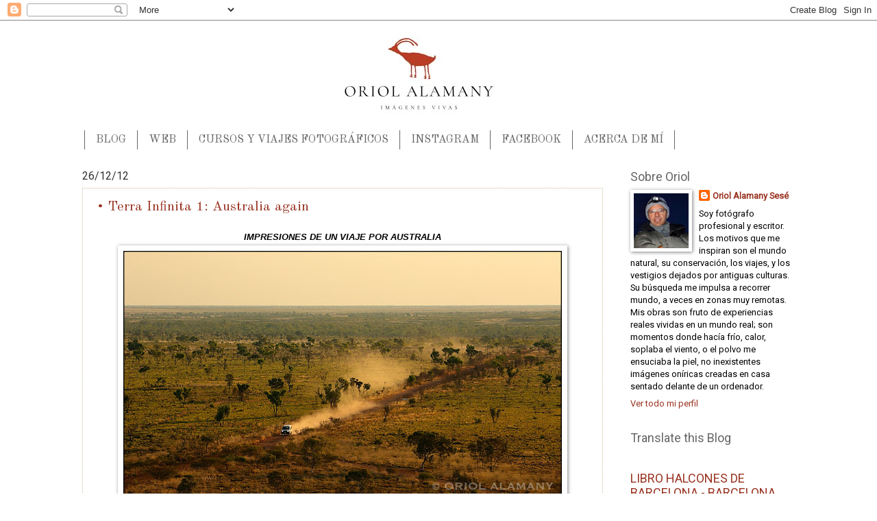

--- FILE ---
content_type: text/html; charset=UTF-8
request_url: https://blog.alamany.com/2012/12/terra-infinita-1-australia-again.html
body_size: 27338
content:
<!DOCTYPE html>
<html class='v2' dir='ltr' xmlns='http://www.w3.org/1999/xhtml' xmlns:b='http://www.google.com/2005/gml/b' xmlns:data='http://www.google.com/2005/gml/data' xmlns:expr='http://www.google.com/2005/gml/expr'>
<head>
<link href='https://www.blogger.com/static/v1/widgets/335934321-css_bundle_v2.css' rel='stylesheet' type='text/css'/>
<meta content='IE=EmulateIE7' http-equiv='X-UA-Compatible'/>
<meta content='width=1100' name='viewport'/>
<meta content='text/html; charset=UTF-8' http-equiv='Content-Type'/>
<meta content='blogger' name='generator'/>
<link href='https://blog.alamany.com/favicon.ico' rel='icon' type='image/x-icon'/>
<link href='https://blog.alamany.com/2012/12/terra-infinita-1-australia-again.html' rel='canonical'/>
<link rel="alternate" type="application/atom+xml" title="Oriol Alamany - Imágenes Vivas - Atom" href="https://blog.alamany.com/feeds/posts/default" />
<link rel="alternate" type="application/rss+xml" title="Oriol Alamany - Imágenes Vivas - RSS" href="https://blog.alamany.com/feeds/posts/default?alt=rss" />
<link rel="service.post" type="application/atom+xml" title="Oriol Alamany - Imágenes Vivas - Atom" href="https://www.blogger.com/feeds/930617885593028991/posts/default" />

<link rel="alternate" type="application/atom+xml" title="Oriol Alamany - Imágenes Vivas - Atom" href="https://blog.alamany.com/feeds/4339289953895994304/comments/default" />
<!--Can't find substitution for tag [blog.ieCssRetrofitLinks]-->
<link href='https://blogger.googleusercontent.com/img/b/R29vZ2xl/AVvXsEib8HSa8WG_BGLq1lQrc3ORdRJc4-geUoJLaVBcbAGmz-HA1jk2HIEzxq42I0FUPPzugUapPwbZNewy5CO2E1Y_i6dv_EvvHs5a9deua4guQR5SK3rjvjAzCCgOGDELyFSzq5IqS1RrJSvC/s640/OA_AU_120921_180.jpg' rel='image_src'/>
<meta content='https://blog.alamany.com/2012/12/terra-infinita-1-australia-again.html' property='og:url'/>
<meta content='• Terra Infinita 1: Australia again' property='og:title'/>
<meta content='Blog de Oriol Alamany Sesé sobre fotografía, viajes y naturaleza' property='og:description'/>
<meta content='https://blogger.googleusercontent.com/img/b/R29vZ2xl/AVvXsEib8HSa8WG_BGLq1lQrc3ORdRJc4-geUoJLaVBcbAGmz-HA1jk2HIEzxq42I0FUPPzugUapPwbZNewy5CO2E1Y_i6dv_EvvHs5a9deua4guQR5SK3rjvjAzCCgOGDELyFSzq5IqS1RrJSvC/w1200-h630-p-k-no-nu/OA_AU_120921_180.jpg' property='og:image'/>
<title>Oriol Alamany - Imágenes Vivas: &#8226; Terra Infinita 1: Australia again</title>
<style type='text/css'>@font-face{font-family:'Old Standard TT';font-style:normal;font-weight:400;font-display:swap;src:url(//fonts.gstatic.com/s/oldstandardtt/v22/MwQubh3o1vLImiwAVvYawgcf2eVep1q4ZnRSZ_QG.woff2)format('woff2');unicode-range:U+0460-052F,U+1C80-1C8A,U+20B4,U+2DE0-2DFF,U+A640-A69F,U+FE2E-FE2F;}@font-face{font-family:'Old Standard TT';font-style:normal;font-weight:400;font-display:swap;src:url(//fonts.gstatic.com/s/oldstandardtt/v22/MwQubh3o1vLImiwAVvYawgcf2eVerlq4ZnRSZ_QG.woff2)format('woff2');unicode-range:U+0301,U+0400-045F,U+0490-0491,U+04B0-04B1,U+2116;}@font-face{font-family:'Old Standard TT';font-style:normal;font-weight:400;font-display:swap;src:url(//fonts.gstatic.com/s/oldstandardtt/v22/MwQubh3o1vLImiwAVvYawgcf2eVepVq4ZnRSZ_QG.woff2)format('woff2');unicode-range:U+0102-0103,U+0110-0111,U+0128-0129,U+0168-0169,U+01A0-01A1,U+01AF-01B0,U+0300-0301,U+0303-0304,U+0308-0309,U+0323,U+0329,U+1EA0-1EF9,U+20AB;}@font-face{font-family:'Old Standard TT';font-style:normal;font-weight:400;font-display:swap;src:url(//fonts.gstatic.com/s/oldstandardtt/v22/MwQubh3o1vLImiwAVvYawgcf2eVepFq4ZnRSZ_QG.woff2)format('woff2');unicode-range:U+0100-02BA,U+02BD-02C5,U+02C7-02CC,U+02CE-02D7,U+02DD-02FF,U+0304,U+0308,U+0329,U+1D00-1DBF,U+1E00-1E9F,U+1EF2-1EFF,U+2020,U+20A0-20AB,U+20AD-20C0,U+2113,U+2C60-2C7F,U+A720-A7FF;}@font-face{font-family:'Old Standard TT';font-style:normal;font-weight:400;font-display:swap;src:url(//fonts.gstatic.com/s/oldstandardtt/v22/MwQubh3o1vLImiwAVvYawgcf2eVeqlq4ZnRSZw.woff2)format('woff2');unicode-range:U+0000-00FF,U+0131,U+0152-0153,U+02BB-02BC,U+02C6,U+02DA,U+02DC,U+0304,U+0308,U+0329,U+2000-206F,U+20AC,U+2122,U+2191,U+2193,U+2212,U+2215,U+FEFF,U+FFFD;}@font-face{font-family:'Roboto';font-style:normal;font-weight:400;font-stretch:100%;font-display:swap;src:url(//fonts.gstatic.com/s/roboto/v50/KFOMCnqEu92Fr1ME7kSn66aGLdTylUAMQXC89YmC2DPNWubEbVmZiAr0klQmz24O0g.woff2)format('woff2');unicode-range:U+0460-052F,U+1C80-1C8A,U+20B4,U+2DE0-2DFF,U+A640-A69F,U+FE2E-FE2F;}@font-face{font-family:'Roboto';font-style:normal;font-weight:400;font-stretch:100%;font-display:swap;src:url(//fonts.gstatic.com/s/roboto/v50/KFOMCnqEu92Fr1ME7kSn66aGLdTylUAMQXC89YmC2DPNWubEbVmQiAr0klQmz24O0g.woff2)format('woff2');unicode-range:U+0301,U+0400-045F,U+0490-0491,U+04B0-04B1,U+2116;}@font-face{font-family:'Roboto';font-style:normal;font-weight:400;font-stretch:100%;font-display:swap;src:url(//fonts.gstatic.com/s/roboto/v50/KFOMCnqEu92Fr1ME7kSn66aGLdTylUAMQXC89YmC2DPNWubEbVmYiAr0klQmz24O0g.woff2)format('woff2');unicode-range:U+1F00-1FFF;}@font-face{font-family:'Roboto';font-style:normal;font-weight:400;font-stretch:100%;font-display:swap;src:url(//fonts.gstatic.com/s/roboto/v50/KFOMCnqEu92Fr1ME7kSn66aGLdTylUAMQXC89YmC2DPNWubEbVmXiAr0klQmz24O0g.woff2)format('woff2');unicode-range:U+0370-0377,U+037A-037F,U+0384-038A,U+038C,U+038E-03A1,U+03A3-03FF;}@font-face{font-family:'Roboto';font-style:normal;font-weight:400;font-stretch:100%;font-display:swap;src:url(//fonts.gstatic.com/s/roboto/v50/KFOMCnqEu92Fr1ME7kSn66aGLdTylUAMQXC89YmC2DPNWubEbVnoiAr0klQmz24O0g.woff2)format('woff2');unicode-range:U+0302-0303,U+0305,U+0307-0308,U+0310,U+0312,U+0315,U+031A,U+0326-0327,U+032C,U+032F-0330,U+0332-0333,U+0338,U+033A,U+0346,U+034D,U+0391-03A1,U+03A3-03A9,U+03B1-03C9,U+03D1,U+03D5-03D6,U+03F0-03F1,U+03F4-03F5,U+2016-2017,U+2034-2038,U+203C,U+2040,U+2043,U+2047,U+2050,U+2057,U+205F,U+2070-2071,U+2074-208E,U+2090-209C,U+20D0-20DC,U+20E1,U+20E5-20EF,U+2100-2112,U+2114-2115,U+2117-2121,U+2123-214F,U+2190,U+2192,U+2194-21AE,U+21B0-21E5,U+21F1-21F2,U+21F4-2211,U+2213-2214,U+2216-22FF,U+2308-230B,U+2310,U+2319,U+231C-2321,U+2336-237A,U+237C,U+2395,U+239B-23B7,U+23D0,U+23DC-23E1,U+2474-2475,U+25AF,U+25B3,U+25B7,U+25BD,U+25C1,U+25CA,U+25CC,U+25FB,U+266D-266F,U+27C0-27FF,U+2900-2AFF,U+2B0E-2B11,U+2B30-2B4C,U+2BFE,U+3030,U+FF5B,U+FF5D,U+1D400-1D7FF,U+1EE00-1EEFF;}@font-face{font-family:'Roboto';font-style:normal;font-weight:400;font-stretch:100%;font-display:swap;src:url(//fonts.gstatic.com/s/roboto/v50/KFOMCnqEu92Fr1ME7kSn66aGLdTylUAMQXC89YmC2DPNWubEbVn6iAr0klQmz24O0g.woff2)format('woff2');unicode-range:U+0001-000C,U+000E-001F,U+007F-009F,U+20DD-20E0,U+20E2-20E4,U+2150-218F,U+2190,U+2192,U+2194-2199,U+21AF,U+21E6-21F0,U+21F3,U+2218-2219,U+2299,U+22C4-22C6,U+2300-243F,U+2440-244A,U+2460-24FF,U+25A0-27BF,U+2800-28FF,U+2921-2922,U+2981,U+29BF,U+29EB,U+2B00-2BFF,U+4DC0-4DFF,U+FFF9-FFFB,U+10140-1018E,U+10190-1019C,U+101A0,U+101D0-101FD,U+102E0-102FB,U+10E60-10E7E,U+1D2C0-1D2D3,U+1D2E0-1D37F,U+1F000-1F0FF,U+1F100-1F1AD,U+1F1E6-1F1FF,U+1F30D-1F30F,U+1F315,U+1F31C,U+1F31E,U+1F320-1F32C,U+1F336,U+1F378,U+1F37D,U+1F382,U+1F393-1F39F,U+1F3A7-1F3A8,U+1F3AC-1F3AF,U+1F3C2,U+1F3C4-1F3C6,U+1F3CA-1F3CE,U+1F3D4-1F3E0,U+1F3ED,U+1F3F1-1F3F3,U+1F3F5-1F3F7,U+1F408,U+1F415,U+1F41F,U+1F426,U+1F43F,U+1F441-1F442,U+1F444,U+1F446-1F449,U+1F44C-1F44E,U+1F453,U+1F46A,U+1F47D,U+1F4A3,U+1F4B0,U+1F4B3,U+1F4B9,U+1F4BB,U+1F4BF,U+1F4C8-1F4CB,U+1F4D6,U+1F4DA,U+1F4DF,U+1F4E3-1F4E6,U+1F4EA-1F4ED,U+1F4F7,U+1F4F9-1F4FB,U+1F4FD-1F4FE,U+1F503,U+1F507-1F50B,U+1F50D,U+1F512-1F513,U+1F53E-1F54A,U+1F54F-1F5FA,U+1F610,U+1F650-1F67F,U+1F687,U+1F68D,U+1F691,U+1F694,U+1F698,U+1F6AD,U+1F6B2,U+1F6B9-1F6BA,U+1F6BC,U+1F6C6-1F6CF,U+1F6D3-1F6D7,U+1F6E0-1F6EA,U+1F6F0-1F6F3,U+1F6F7-1F6FC,U+1F700-1F7FF,U+1F800-1F80B,U+1F810-1F847,U+1F850-1F859,U+1F860-1F887,U+1F890-1F8AD,U+1F8B0-1F8BB,U+1F8C0-1F8C1,U+1F900-1F90B,U+1F93B,U+1F946,U+1F984,U+1F996,U+1F9E9,U+1FA00-1FA6F,U+1FA70-1FA7C,U+1FA80-1FA89,U+1FA8F-1FAC6,U+1FACE-1FADC,U+1FADF-1FAE9,U+1FAF0-1FAF8,U+1FB00-1FBFF;}@font-face{font-family:'Roboto';font-style:normal;font-weight:400;font-stretch:100%;font-display:swap;src:url(//fonts.gstatic.com/s/roboto/v50/KFOMCnqEu92Fr1ME7kSn66aGLdTylUAMQXC89YmC2DPNWubEbVmbiAr0klQmz24O0g.woff2)format('woff2');unicode-range:U+0102-0103,U+0110-0111,U+0128-0129,U+0168-0169,U+01A0-01A1,U+01AF-01B0,U+0300-0301,U+0303-0304,U+0308-0309,U+0323,U+0329,U+1EA0-1EF9,U+20AB;}@font-face{font-family:'Roboto';font-style:normal;font-weight:400;font-stretch:100%;font-display:swap;src:url(//fonts.gstatic.com/s/roboto/v50/KFOMCnqEu92Fr1ME7kSn66aGLdTylUAMQXC89YmC2DPNWubEbVmaiAr0klQmz24O0g.woff2)format('woff2');unicode-range:U+0100-02BA,U+02BD-02C5,U+02C7-02CC,U+02CE-02D7,U+02DD-02FF,U+0304,U+0308,U+0329,U+1D00-1DBF,U+1E00-1E9F,U+1EF2-1EFF,U+2020,U+20A0-20AB,U+20AD-20C0,U+2113,U+2C60-2C7F,U+A720-A7FF;}@font-face{font-family:'Roboto';font-style:normal;font-weight:400;font-stretch:100%;font-display:swap;src:url(//fonts.gstatic.com/s/roboto/v50/KFOMCnqEu92Fr1ME7kSn66aGLdTylUAMQXC89YmC2DPNWubEbVmUiAr0klQmz24.woff2)format('woff2');unicode-range:U+0000-00FF,U+0131,U+0152-0153,U+02BB-02BC,U+02C6,U+02DA,U+02DC,U+0304,U+0308,U+0329,U+2000-206F,U+20AC,U+2122,U+2191,U+2193,U+2212,U+2215,U+FEFF,U+FFFD;}</style>
<style id='page-skin-1' type='text/css'><!--
/*
-----------------------------------------------
Blogger Template Style
Name:     Watermark
Designer: Josh Peterson
URL:      www.noaesthetic.com
----------------------------------------------- */
/* Variable definitions
====================
<Variable name="keycolor" description="Main Color" type="color" default="#c0a154"/>
<Group description="Page Text" selector="body">
<Variable name="body.font" description="Font" type="font"
default="normal normal 14px Arial, Tahoma, Helvetica, FreeSans, sans-serif"/>
<Variable name="body.text.color" description="Text Color" type="color" default="#333333"/>
</Group>
<Group description="Backgrounds" selector=".main-inner">
<Variable name="body.background.color" description="Outer Background" type="color" default="#c0a154"/>
<Variable name="footer.background.color" description="Footer Background" type="color" default="transparent"/>
</Group>
<Group description="Links" selector=".main-inner">
<Variable name="link.color" description="Link Color" type="color" default="#cc3300"/>
<Variable name="link.visited.color" description="Visited Color" type="color" default="#993322"/>
<Variable name="link.hover.color" description="Hover Color" type="color" default="#ff3300"/>
</Group>
<Group description="Blog Title" selector=".header h1">
<Variable name="header.font" description="Title Font" type="font"
default="normal normal 60px Georgia, Utopia, 'Palatino Linotype', Palatino, serif"/>
<Variable name="header.text.color" description="Title Color" type="color" default="#ffffff" />
</Group>
<Group description="Blog Description" selector=".header .description">
<Variable name="description.text.color" description="Description Color" type="color"
default="#997755" />
</Group>
<Group description="Tabs Text" selector=".tabs-inner .widget li a">
<Variable name="tabs.font" description="Font" type="font"
default="normal normal 20px Georgia, Utopia, 'Palatino Linotype', Palatino, serif"/>
<Variable name="tabs.text.color" description="Text Color" type="color" default="#993322"/>
<Variable name="tabs.selected.text.color" description="Selected Color" type="color" default="#000000"/>
</Group>
<Group description="Tabs Background" selector=".tabs-outer .PageList">
<Variable name="tabs.background.color" description="Background Color" type="color" default="transparent"/>
<Variable name="tabs.separator.color" description="Separator Color" type="color" default="#ffffff"/>
</Group>
<Group description="Date Header" selector="h3.date-header">
<Variable name="date.font" description="Font" type="font"
default="normal normal 16px Arial, Tahoma, Helvetica, FreeSans, sans-serif"/>
<Variable name="date.text.color" description="Text Color" type="color" default="#997755"/>
</Group>
<Group description="Post" selector="h2.post-title, .comments h4">
<Variable name="post.title.font" description="Title Font" type="font"
default="normal normal 30px Georgia, Utopia, 'Palatino Linotype', Palatino, serif"/>
<Variable name="post.background.color" description="Background Color" type="color" default="transparent"/>
<Variable name="post.border.color" description="Border Color" type="color" default="#ccbb99" />
</Group>
<Group description="Post Footer" selector=".post-footer">
<Variable name="post.footer.text.color" description="Text Color" type="color" default="#997755"/>
</Group>
<Group description="Gadgets" selector="h3">
<Variable name="widget.title.font" description="Title Font" type="font"
default="normal normal 20px Georgia, Utopia, 'Palatino Linotype', Palatino, serif"/>
<Variable name="widget.title.text.color" description="Title Color" type="color" default="#000000"/>
<Variable name="widget.alternate.text.color" description="Alternate Color" type="color" default="#777777"/>
</Group>
<Group description="Footer" selector=".footer-inner">
<Variable name="footer.text.color" description="Text Color" type="color" default="#000000"/>
<Variable name="footer.widget.title.text.color" description="Gadget Title Color" type="color" default="#666666"/>
</Group>
<Group description="Footer Links" selector=".footer-inner">
<Variable name="footer.link.color" description="Link Color" type="color" default="#993322"/>
<Variable name="footer.link.visited.color" description="Visited Color" type="color" default="#993322"/>
<Variable name="footer.link.hover.color" description="Hover Color" type="color" default="#cc3300"/>
</Group>
<Variable name="body.background" description="Body Background" type="background"
color="#ffffff" default="$(color) url(//www.blogblog.com/1kt/watermark/body_background_birds.png) repeat scroll top left"/>
<Variable name="body.background.overlay" description="Overlay Background" type="background" color="#ffffff"
default="transparent url(//www.blogblog.com/1kt/watermark/body_overlay_birds.png) no-repeat scroll top right"/>
<Variable name="body.background.overlay.height" description="Overlay Background Height" type="length" default="121px"/>
<Variable name="tabs.background.inner" description="Tabs Background Inner" type="url" default="none"/>
<Variable name="tabs.background.outer" description="Tabs Background Outer" type="url" default="none"/>
<Variable name="tabs.border.size" description="Tabs Border Size" type="length" default="0"/>
<Variable name="tabs.shadow.spread" description="Tabs Shadow Spread" type="length" default="0"/>
<Variable name="main.padding.top" description="Main Padding Top" type="length" default="30px"/>
<Variable name="main.cap.height" description="Main Cap Height" type="length" default="0"/>
<Variable name="main.cap.image" description="Main Cap Image" type="url" default="none"/>
<Variable name="main.cap.overlay" description="Main Cap Overlay" type="url" default="none"/>
<Variable name="main.background" description="Main Background" type="background"
default="transparent none no-repeat scroll top left"/>
<Variable name="post.background.url" description="Post Background URL" type="url"
default="url(//www.blogblog.com/1kt/watermark/post_background_birds.png)"/>
<Variable name="post.border.size" description="Post Border Size" type="length" default="1px"/>
<Variable name="post.border.style" description="Post Border Style" type="string" default="dotted"/>
<Variable name="post.shadow.spread" description="Post Shadow Spread" type="length" default="0"/>
<Variable name="footer.background" description="Footer Background" type="background"
color="#ffffff" default="$(color) url(//www.blogblog.com/1kt/watermark/body_background_navigator.png) repeat scroll top left"/>
<Variable name="mobile.background.overlay" description="Mobile Background Overlay" type="string"
default="transparent none repeat scroll top left"/>
<Variable name="startSide" description="Side where text starts in blog language" type="automatic" default="left"/>
<Variable name="endSide" description="Side where text ends in blog language" type="automatic" default="right"/>
*/
/* Use this with templates/1ktemplate-*.html */
/* Content
----------------------------------------------- */
body {
font: normal normal 14px Roboto;
color: #000000;
background: #ffffff url(//www.blogblog.com/1kt/watermark/body_background_birds.png) repeat scroll top left;
}
html body .content-outer {
min-width: 0;
max-width: 100%;
width: 100%;
}
.content-outer {
font-size: 92%;
}
a:link {
text-decoration:none;
color: #993322;
}
a:visited {
text-decoration:none;
color: #993322;
}
a:hover {
text-decoration:underline;
color: #cc3300;
}
.body-fauxcolumns .cap-top {
margin-top: 30px;
background: transparent none no-repeat scroll center center;
height: 121px;
}
.content-inner {
padding: 0;
}
/* Header
----------------------------------------------- */
.header-inner .Header .titlewrapper,
.header-inner .Header .descriptionwrapper {
padding-left: 20px;
padding-right: 20px;
}
.Header h1 {
font: normal normal 60px Old Standard TT;
color: #ffffff;
text-shadow: 2px 2px rgba(0, 0, 0, .1);
}
.Header h1 a {
color: #ffffff;
}
.Header .description {
font-size: 140%;
color: #997755;
}
/* Tabs
----------------------------------------------- */
.tabs-inner .section {
margin: 0 20px;
}
.tabs-inner .PageList, .tabs-inner .LinkList, .tabs-inner .Labels {
margin-left: -11px;
margin-right: -11px;
background-color: transparent;
border-top: 0 solid #ffffff;
border-bottom: 0 solid #ffffff;
-moz-box-shadow: 0 0 0 rgba(0, 0, 0, .3);
-webkit-box-shadow: 0 0 0 rgba(0, 0, 0, .3);
-goog-ms-box-shadow: 0 0 0 rgba(0, 0, 0, .3);
box-shadow: 0 0 0 rgba(0, 0, 0, .3);
}
.tabs-inner .PageList .widget-content,
.tabs-inner .LinkList .widget-content,
.tabs-inner .Labels .widget-content {
margin: -3px -11px;
background: transparent none  no-repeat scroll right;
}
.tabs-inner .widget ul {
padding: 2px 25px;
max-height: 34px;
background: transparent none no-repeat scroll left;
}
.tabs-inner .widget li {
border: none;
}
.tabs-inner .widget li a {
display: inline-block;
padding: .25em 1em;
font: normal normal 16px Old Standard TT;
color: #666666;
border-right: 1px solid #666666;
}
.tabs-inner .widget li:first-child a {
border-left: 1px solid #666666;
}
.tabs-inner .widget li.selected a, .tabs-inner .widget li a:hover {
color: #000000;
}
/* Headings
----------------------------------------------- */
h3 {
font: normal normal 18px Roboto;
color: #666666;
margin: 0 0 .5em;
}
h3.date-header {
font: normal normal 16px Roboto;
color: #333333;
}
/* Main
----------------------------------------------- */
.main-inner .column-center-inner,
.main-inner .column-left-inner,
.main-inner .column-right-inner {
padding: 0 5px;
}
.main-outer {
margin-top: 0;
background: transparent none no-repeat scroll top left;
}
.main-inner {
padding-top: 30px;
}
.main-cap-top {
position: relative;
}
.main-cap-top .cap-right {
position: absolute;
height: 0;
width: 100%;
bottom: 0;
background: transparent none repeat-x scroll bottom center;
}
.main-cap-top .cap-left {
position: absolute;
height: 245px;
width: 280px;
right: 0;
bottom: 0;
background: transparent none no-repeat scroll bottom left;
}
/* Posts
----------------------------------------------- */
.post-outer {
padding: 15px 20px;
margin: 0 0 25px;
background: transparent url(//www.blogblog.com/1kt/watermark/post_background_birds.png) repeat scroll top left;
_background-image: none;
border: dotted 1px #ccbb99;
-moz-box-shadow: 0 0 0 rgba(0, 0, 0, .1);
-webkit-box-shadow: 0 0 0 rgba(0, 0, 0, .1);
-goog-ms-box-shadow: 0 0 0 rgba(0, 0, 0, .1);
box-shadow: 0 0 0 rgba(0, 0, 0, .1);
}
h2.post-title {
font: normal normal 20px Old Standard TT;
margin: 0;
}
.comments h4 {
font: normal normal 20px Old Standard TT;
margin: 1em 0 0;
}
.post-body {
font-size: 105%;
line-height: 1.5;
position: relative;
}
.post-header {
margin: 0 0 1em;
color: #666666;
}
.post-footer {
margin: 10px 0 0;
padding: 10px 0 0;
color: #666666;
border-top: dashed 1px #666666;
}
#blog-pager {
font-size: 140%
}
#comments .comment-author {
padding-top: 1.5em;
border-top: dashed 1px #666666;
background-position: 0 1.5em;
}
#comments .comment-author:first-child {
padding-top: 0;
border-top: none;
}
.avatar-image-container {
margin: .2em 0 0;
}
/* Comments
----------------------------------------------- */
.comments .comments-content .icon.blog-author {
background-repeat: no-repeat;
background-image: url([data-uri]);
}
.comments .comments-content .loadmore a {
border-top: 1px solid #666666;
border-bottom: 1px solid #666666;
}
.comments .continue {
border-top: 2px solid #666666;
}
/* Widgets
----------------------------------------------- */
.widget ul, .widget #ArchiveList ul.flat {
padding: 0;
list-style: none;
}
.widget ul li, .widget #ArchiveList ul.flat li {
padding: .35em 0;
text-indent: 0;
border-top: dashed 1px #666666;
}
.widget ul li:first-child, .widget #ArchiveList ul.flat li:first-child {
border-top: none;
}
.widget .post-body ul {
list-style: disc;
}
.widget .post-body ul li {
border: none;
}
.widget .zippy {
color: #666666;
}
.post-body img, .post-body .tr-caption-container, .Profile img, .Image img,
.BlogList .item-thumbnail img {
padding: 5px;
background: #fff;
-moz-box-shadow: 1px 1px 5px rgba(0, 0, 0, .5);
-webkit-box-shadow: 1px 1px 5px rgba(0, 0, 0, .5);
-goog-ms-box-shadow: 1px 1px 5px rgba(0, 0, 0, .5);
box-shadow: 1px 1px 5px rgba(0, 0, 0, .5);
}
.post-body img, .post-body .tr-caption-container {
padding: 8px;
}
.post-body .tr-caption-container {
color: #333333;
}
.post-body .tr-caption-container img {
padding: 0;
background: transparent;
border: none;
-moz-box-shadow: 0 0 0 rgba(0, 0, 0, .1);
-webkit-box-shadow: 0 0 0 rgba(0, 0, 0, .1);
-goog-ms-box-shadow: 0 0 0 rgba(0, 0, 0, .1);
box-shadow: 0 0 0 rgba(0, 0, 0, .1);
}
/* Footer
----------------------------------------------- */
.footer-outer {
color:#999999;
background: #ffffff url(//www.blogblog.com/1kt/watermark/body_background_navigator.png) repeat scroll top left;
}
.footer-outer a {
color: #ff7755;
}
.footer-outer a:visited {
color: #dd5533;
}
.footer-outer a:hover {
color: #ff9977;
}
.footer-outer .widget h3 {
color: #666666;
}
/* Mobile
----------------------------------------------- */
body.mobile  {
background-size: 100% auto;
}
.mobile .body-fauxcolumn-outer {
background: transparent none repeat scroll top left;
}
html .mobile .mobile-date-outer {
border-bottom: none;
background: transparent url(//www.blogblog.com/1kt/watermark/post_background_birds.png) repeat scroll top left;
_background-image: none;
margin-bottom: 10px;
}
.mobile .main-inner .date-outer {
padding: 0;
}
.mobile .main-inner .date-header {
margin: 10px;
}
.mobile .main-cap-top {
z-index: -1;
}
.mobile .content-outer {
font-size: 100%;
}
.mobile .post-outer {
padding: 10px;
}
.mobile .main-cap-top .cap-left {
background: transparent none no-repeat scroll bottom left;
}
.mobile .body-fauxcolumns .cap-top {
margin: 0;
}
.mobile-link-button {
background: transparent url(//www.blogblog.com/1kt/watermark/post_background_birds.png) repeat scroll top left;
}
.mobile-link-button a:link, .mobile-link-button a:visited {
color: #993322;
}
.mobile-index-date .date-header {
color: #333333;
}
.mobile-index-contents {
color: #000000;
}
.mobile .tabs-inner .section {
margin: 0;
}
.mobile .tabs-inner .PageList {
margin-left: 0;
margin-right: 0;
}
.mobile .tabs-inner .PageList .widget-content {
margin: 0;
color: #000000;
background: transparent url(//www.blogblog.com/1kt/watermark/post_background_birds.png) repeat scroll top left;
}
.mobile .tabs-inner .PageList .widget-content .pagelist-arrow {
border-left: 1px solid #666666;
}

--></style>
<style id='template-skin-1' type='text/css'><!--
body {
min-width: 1080px;
}
.content-outer, .content-fauxcolumn-outer, .region-inner {
min-width: 1080px;
max-width: 1080px;
_width: 1080px;
}
.main-inner .columns {
padding-left: 0px;
padding-right: 280px;
}
.main-inner .fauxcolumn-center-outer {
left: 0px;
right: 280px;
/* IE6 does not respect left and right together */
_width: expression(this.parentNode.offsetWidth -
parseInt("0px") -
parseInt("280px") + 'px');
}
.main-inner .fauxcolumn-left-outer {
width: 0px;
}
.main-inner .fauxcolumn-right-outer {
width: 280px;
}
.main-inner .column-left-outer {
width: 0px;
right: 100%;
margin-left: -0px;
}
.main-inner .column-right-outer {
width: 280px;
margin-right: -280px;
}
#layout {
min-width: 0;
}
#layout .content-outer {
min-width: 0;
width: 800px;
}
#layout .region-inner {
min-width: 0;
width: auto;
}
--></style>
<link href='https://www.blogger.com/dyn-css/authorization.css?targetBlogID=930617885593028991&amp;zx=b7e96ff7-aca8-41f7-9445-b667a506561a' media='none' onload='if(media!=&#39;all&#39;)media=&#39;all&#39;' rel='stylesheet'/><noscript><link href='https://www.blogger.com/dyn-css/authorization.css?targetBlogID=930617885593028991&amp;zx=b7e96ff7-aca8-41f7-9445-b667a506561a' rel='stylesheet'/></noscript>
<meta name='google-adsense-platform-account' content='ca-host-pub-1556223355139109'/>
<meta name='google-adsense-platform-domain' content='blogspot.com'/>

<!-- data-ad-client=ca-pub-7150069369645993 -->

</head>
<body class='loading'>
<div class='navbar section' id='navbar'><div class='widget Navbar' data-version='1' id='Navbar1'><script type="text/javascript">
    function setAttributeOnload(object, attribute, val) {
      if(window.addEventListener) {
        window.addEventListener('load',
          function(){ object[attribute] = val; }, false);
      } else {
        window.attachEvent('onload', function(){ object[attribute] = val; });
      }
    }
  </script>
<div id="navbar-iframe-container"></div>
<script type="text/javascript" src="https://apis.google.com/js/platform.js"></script>
<script type="text/javascript">
      gapi.load("gapi.iframes:gapi.iframes.style.bubble", function() {
        if (gapi.iframes && gapi.iframes.getContext) {
          gapi.iframes.getContext().openChild({
              url: 'https://www.blogger.com/navbar/930617885593028991?po\x3d4339289953895994304\x26origin\x3dhttps://blog.alamany.com',
              where: document.getElementById("navbar-iframe-container"),
              id: "navbar-iframe"
          });
        }
      });
    </script><script type="text/javascript">
(function() {
var script = document.createElement('script');
script.type = 'text/javascript';
script.src = '//pagead2.googlesyndication.com/pagead/js/google_top_exp.js';
var head = document.getElementsByTagName('head')[0];
if (head) {
head.appendChild(script);
}})();
</script>
</div></div>
<div class='body-fauxcolumns'>
<div class='fauxcolumn-outer body-fauxcolumn-outer'>
<div class='cap-top'>
<div class='cap-left'></div>
<div class='cap-right'></div>
</div>
<div class='fauxborder-left'>
<div class='fauxborder-right'></div>
<div class='fauxcolumn-inner'>
</div>
</div>
<div class='cap-bottom'>
<div class='cap-left'></div>
<div class='cap-right'></div>
</div>
</div>
</div>
<div class='content'>
<div class='content-fauxcolumns'>
<div class='fauxcolumn-outer content-fauxcolumn-outer'>
<div class='cap-top'>
<div class='cap-left'></div>
<div class='cap-right'></div>
</div>
<div class='fauxborder-left'>
<div class='fauxborder-right'></div>
<div class='fauxcolumn-inner'>
</div>
</div>
<div class='cap-bottom'>
<div class='cap-left'></div>
<div class='cap-right'></div>
</div>
</div>
</div>
<div class='content-outer'>
<div class='content-cap-top cap-top'>
<div class='cap-left'></div>
<div class='cap-right'></div>
</div>
<div class='fauxborder-left content-fauxborder-left'>
<div class='fauxborder-right content-fauxborder-right'></div>
<div class='content-inner'>
<header>
<div class='header-outer'>
<div class='header-cap-top cap-top'>
<div class='cap-left'></div>
<div class='cap-right'></div>
</div>
<div class='fauxborder-left header-fauxborder-left'>
<div class='fauxborder-right header-fauxborder-right'></div>
<div class='region-inner header-inner'>
<div class='header section' id='header'><div class='widget Header' data-version='1' id='Header1'>
<div id='header-inner'>
<a href='https://blog.alamany.com/' style='display: block'>
<img alt='Oriol Alamany - Imágenes Vivas' height='161px; ' id='Header1_headerimg' src='https://blogger.googleusercontent.com/img/b/R29vZ2xl/AVvXsEgvtFWp1QSqoeOrY7JgP3zW3K1x4nKTDvgio2DmE3nJPNt5ixmefDx_uFEPDqo9lytnsS3TSGvCS-EJlC5N2PceBqzkxa2-_R9Wfi2Ig3qrGPgGuPjuUZXdchuJLl6r_K7H7U2CQpLpx1sz/s1600/Header_ALAMANY_6.jpg' style='display: block' width='1600px; '/>
</a>
</div>
</div></div>
</div>
</div>
<div class='header-cap-bottom cap-bottom'>
<div class='cap-left'></div>
<div class='cap-right'></div>
</div>
</div>
</header>
<div class='tabs-outer'>
<div class='tabs-cap-top cap-top'>
<div class='cap-left'></div>
<div class='cap-right'></div>
</div>
<div class='fauxborder-left tabs-fauxborder-left'>
<div class='fauxborder-right tabs-fauxborder-right'></div>
<div class='region-inner tabs-inner'>
<div class='tabs section' id='crosscol'><div class='widget PageList' data-version='1' id='PageList1'>
<div class='widget-content'>
<ul>
<li><a href='https://blog.alamany.com/'>BLOG</a></li>
<li><a href='http://alamany.com'>WEB</a></li>
<li><a href='http://alamany.com/cursos-viajes-fotograficos/'>CURSOS Y VIAJES FOTOGRÁFICOS</a></li>
<li><a href='http://instagram.com/oriolalamany/'>INSTAGRAM</a></li>
<li><a href='https://www.facebook.com/oriolalamany.photography'>FACEBOOK</a></li>
<li><a href='https://blog.alamany.com/p/acerca-de-mi.html'>ACERCA DE MÍ</a></li>
</ul>
<div class='clear'></div>
</div>
</div></div>
<div class='tabs no-items section' id='crosscol-overflow'></div>
</div>
</div>
<div class='tabs-cap-bottom cap-bottom'>
<div class='cap-left'></div>
<div class='cap-right'></div>
</div>
</div>
<div class='main-outer'>
<div class='main-cap-top cap-top'>
<div class='cap-left'></div>
<div class='cap-right'></div>
</div>
<div class='fauxborder-left main-fauxborder-left'>
<div class='fauxborder-right main-fauxborder-right'></div>
<div class='region-inner main-inner'>
<div class='columns fauxcolumns'>
<div class='fauxcolumn-outer fauxcolumn-center-outer'>
<div class='cap-top'>
<div class='cap-left'></div>
<div class='cap-right'></div>
</div>
<div class='fauxborder-left'>
<div class='fauxborder-right'></div>
<div class='fauxcolumn-inner'>
</div>
</div>
<div class='cap-bottom'>
<div class='cap-left'></div>
<div class='cap-right'></div>
</div>
</div>
<div class='fauxcolumn-outer fauxcolumn-left-outer'>
<div class='cap-top'>
<div class='cap-left'></div>
<div class='cap-right'></div>
</div>
<div class='fauxborder-left'>
<div class='fauxborder-right'></div>
<div class='fauxcolumn-inner'>
</div>
</div>
<div class='cap-bottom'>
<div class='cap-left'></div>
<div class='cap-right'></div>
</div>
</div>
<div class='fauxcolumn-outer fauxcolumn-right-outer'>
<div class='cap-top'>
<div class='cap-left'></div>
<div class='cap-right'></div>
</div>
<div class='fauxborder-left'>
<div class='fauxborder-right'></div>
<div class='fauxcolumn-inner'>
</div>
</div>
<div class='cap-bottom'>
<div class='cap-left'></div>
<div class='cap-right'></div>
</div>
</div>
<!-- corrects IE6 width calculation -->
<div class='columns-inner'>
<div class='column-center-outer'>
<div class='column-center-inner'>
<div class='main section' id='main'><div class='widget Blog' data-version='1' id='Blog1'>
<div class='blog-posts hfeed'>
<!--Can't find substitution for tag [defaultAdStart]-->

          <div class="date-outer">
        
<h3 class='date-header'><span>26/12/12</span></h3>

          <div class="date-posts">
        
<div class='post-outer'>
<div class='post hentry'>
<a name='4339289953895994304'></a>
<h2 class='post-title entry-title'>
<a href='https://blog.alamany.com/2012/12/terra-infinita-1-australia-again.html'>&#8226; Terra Infinita 1: Australia again</a>
</h2>
<div class='post-header'>
<div class='post-header-line-1'></div>
</div>
<div class='post-body entry-content'>
<div dir="ltr" style="text-align: left;" trbidi="on">
<h2 style="text-align: center;">
<span class="Apple-style-span" style="font-family: &quot;trebuchet ms&quot; , sans-serif; font-size: small;"><i>IMPRESIONES DE UN VIAJE POR AUSTRALIA</i></span></h2>
<div class="separator" style="clear: both; text-align: center;">
<a href="https://blogger.googleusercontent.com/img/b/R29vZ2xl/AVvXsEib8HSa8WG_BGLq1lQrc3ORdRJc4-geUoJLaVBcbAGmz-HA1jk2HIEzxq42I0FUPPzugUapPwbZNewy5CO2E1Y_i6dv_EvvHs5a9deua4guQR5SK3rjvjAzCCgOGDELyFSzq5IqS1RrJSvC/s1600/OA_AU_120921_180.jpg" imageanchor="1" style="margin-left: 1em; margin-right: 1em;"><img border="0" height="361" src="https://blogger.googleusercontent.com/img/b/R29vZ2xl/AVvXsEib8HSa8WG_BGLq1lQrc3ORdRJc4-geUoJLaVBcbAGmz-HA1jk2HIEzxq42I0FUPPzugUapPwbZNewy5CO2E1Y_i6dv_EvvHs5a9deua4guQR5SK3rjvjAzCCgOGDELyFSzq5IqS1RrJSvC/s640/OA_AU_120921_180.jpg" width="640" /></a></div>
<div style="text-align: center;">
<span class="Apple-style-span" style="color: #666666; font-family: &quot;trebuchet ms&quot; , sans-serif;"><b><i>Atravesar Australia de norte a sur por tercera vez, uno de los objetivos de este nuevo viaje. En esta ocasión por pistas remotas.</i></b></span><br />
<span class="Apple-style-span" style="color: #666666; font-family: &quot;trebuchet ms&quot; , sans-serif; font-size: x-small;">Canon EOS 5D MkIII, 70-200mm f:2.8L IS II</span></div>
<br />
<div style="font-family: georgia; font-size: 16px; font-style: normal; font-variant-caps: normal; line-height: normal; margin: 0px; text-align: left;">
<div style="text-align: left;">
<span class="Apple-style-span" style="font-family: &quot;georgia&quot; , &quot;times new roman&quot; , serif; font-size: large;"><b>1992-2012, veinte años.</b>&nbsp;Hace dos décadas que Eulàlia y yo viajamos por vez primera al continente rojo, Australia. El destino se repetiría ocho años después, en 1999. Esos habían sido nuestros dos viajes más largos hasta la fecha y al final del segundo dimos el país por visitado. Estábamos saturados del rojo de sus rocas, del verde de sus selvas y del azul de sus amplios cielos.&nbsp;</span></div>
<div style="text-align: left;">
<span class="Apple-style-span" style="font-family: &quot;georgia&quot; , &quot;times new roman&quot; , serif; font-size: large;">&nbsp; &nbsp; &nbsp;De regreso a orillas del Mediterráneo se sucedieron los reportajes en revistas, conferencias, una exposición fotográfica itinerante (<i><b>Terra Australis</b></i>)... Durante un tiempo Australia fue una parte importante y extremadamente vital de nuestra carrera de fotógrafos y viajeros. Pero un total de casi seis meses recorriéndola y fotografiándola cada día nos pareció que ya era suficiente. Había que dirigir nuestros objetivos hacia otros destinos, vivir nuevas aventuras. Y así lo hicimos.</span></div>
<div style="font-weight: normal; text-align: left;">
<span class="Apple-style-span" style="font-family: &quot;georgia&quot; , &quot;times new roman&quot; , serif; font-size: large;"><br /></span><span class="Apple-style-span" style="font-family: &quot;georgia&quot; , &quot;times new roman&quot; , serif; font-size: large;">&nbsp; &nbsp; &nbsp; &nbsp; &nbsp; Pero claro, eso fue hace ya trece años.</span></div>
</div>
<div style="font: 16.0px Georgia; margin: 0.0px 0.0px 0.0px 0.0px;">
<div style="text-align: center;">
<span class="Apple-style-span" style="color: #990000; font-family: &quot;georgia&quot; , &quot;times new roman&quot; , serif; font-size: large;"><br /></span></div>
<br />
<h3 style="text-align: left;">
<span class="Apple-style-span" style="color: #990000; font-family: &quot;trebuchet ms&quot; , sans-serif; font-size: large;">REGRESO A AUSTRALIA</span></h3>
</div>
<div style="font: normal normal normal 16px/normal Georgia; margin-bottom: 0px; margin-left: 0px; margin-right: 0px; margin-top: 0px; text-align: left;">
<div class="separator" style="clear: both; text-align: center;">
<a href="https://blogger.googleusercontent.com/img/b/R29vZ2xl/AVvXsEisgrfoczxeOsoQV2lfJUJkrt64ctk8s20GHG6lhXi7esgbl2cBl8tCkoF5iGwJ8_F-gAPACEiRiq0QTRz-wR9I76yncYuFleQ1Upww6Jo7uR08mCQBIBW7QICi38lXNG43sxHbS61FgN3y/s1600/OA_AU_120921_105.jpg" imageanchor="1" style="margin-left: 1em; margin-right: 1em;"><img border="0" height="360" src="https://blogger.googleusercontent.com/img/b/R29vZ2xl/AVvXsEisgrfoczxeOsoQV2lfJUJkrt64ctk8s20GHG6lhXi7esgbl2cBl8tCkoF5iGwJ8_F-gAPACEiRiq0QTRz-wR9I76yncYuFleQ1Upww6Jo7uR08mCQBIBW7QICi38lXNG43sxHbS61FgN3y/s640/OA_AU_120921_105.jpg" width="640" /></a></div>
</div>
<div class="MsoNormal" style="margin-bottom: 0px; margin-left: 0px; margin-right: 0px; margin-top: 0px;">
<div style="text-align: left;">
<span class="Apple-style-span" style="font-family: &quot;georgia&quot; , &quot;times new roman&quot; , serif; font-size: large;"><o:p></o:p></span></div>
</div>
<div class="MsoNormal" style="margin-bottom: 0px; margin-left: 0px; margin-right: 0px; margin-top: 0px;">
<div class="separator" style="clear: both; text-align: center;">
<span class="Apple-style-span" style="color: #666666; font-family: &quot;trebuchet ms&quot; , sans-serif;"><b><i>El mágico (y extremadamente remoto) macizo de Purnululu (Western Australia)</i></b></span></div>
<div style="text-align: center;">
<span class="Apple-style-span" style="color: #666666; font-family: &quot;trebuchet ms&quot; , sans-serif;"><span class="Apple-style-span" style="font-size: x-small;">Canon EOS 5D MkIII a ISO 320, 70-200mm f:2.8L IS II</span></span></div>
</div>
<div class="MsoNormal" style="margin-bottom: 0px; margin-left: 0px; margin-right: 0px; margin-top: 0px;">
<br /></div>
<div class="MsoNormal" style="margin-bottom: 0px; margin-left: 0px; margin-right: 0px; margin-top: 0px; text-align: left;">
<div style="text-align: left;">
<div style="text-align: left;">
<span class="Apple-style-span" style="font-family: &quot;georgia&quot; , &quot;times new roman&quot; , serif; font-size: large;">El tiempo pasó, los recuerdos se difuminaron. Pero cuando estoy en mi estudio cada día removemos fotografías archivadas en el ordenador y, de vez en cuando, una imagen aparecía en mi programa de gestión de imágenes: la roca roja de Uluru, las marismas tropicales de Kakadu, los salvajes bosques lluviosos de Tasmania... y parecía que el corazón me daba un vuelco: por unas décimas de segundo mi espíritu se iba hasta las antípodas para luego regresar abruptamente a la realidad para proseguir el monótono trabajo de oficina.&nbsp;</span></div>
<div style="text-align: left;">
<span class="Apple-style-span" style="font-family: &quot;georgia&quot; , &quot;times new roman&quot; , serif; font-size: large;"><br /></span></div>
<div style="text-align: left;">
<span class="Apple-style-span" style="font-family: &quot;georgia&quot; , &quot;times new roman&quot; , serif; font-size: large;">&nbsp; &nbsp; &nbsp;El virus del Continente Rojo estaba regresando.</span></div>
<div style="text-align: left;">
<span class="Apple-style-span" style="font-family: &quot;georgia&quot; , &quot;times new roman&quot; , serif; font-size: large;"><br />&nbsp; &nbsp; &nbsp;A veces los destinos de nuestros viajes los decidimos por razones muy meditadas. Y otras por corazonadas o hechos meramente circunstanciales.&nbsp;A mediados del año 2011 descubrimos que el 14 de noviembre de 2012 se produciría un <b>eclipse total de sol </b>en Cairns, localidad de la costa australiana. Coincidiría ese evento astronómico con que <b>se cumplirían veinte años de nuestro primer viaje allí</b>. No nos hicieron falta más razones para decidir volver a ensuciarnos la piel con el polvo rojo de las pistas de Australia. &#191;A qué espíritu viajero no le habría bastado?<br />&nbsp; &nbsp; &nbsp;Cuando hace algo más de un año, el 27 de septiembre de 2011, publiqué en&nbsp;<a href="http://blog.alamany.com/2011/09/aventuras-down-under.html" target="_blank">este blog un amplio artículo</a>&nbsp;relatando historias relativas a nuestros dos viajes anteriores a Australia, en realidad era porque ya estábamos trabajando de lleno en la preparación del tercero. Pero en aquel momento aún manteníamos un discreto silencio sobre ese nuevo proyecto profesional.</span></div>
<div style="text-align: left;">
<span class="Apple-style-span" style="font-family: &quot;georgia&quot; , &quot;times new roman&quot; , serif; font-size: large;">&nbsp; &nbsp; La idea era regresar de nuevo a algunos de nuestros destinos más queridos, atravesar el continente de norte a sur por tercera vez (la ruta directa Darwin-Melbourne son 3.752 km, algo más que la distancia de Cadiz a Estocolmo), pero esta vez por rutas mucho menos transitadas. Y también indagar nuevas localizaciones que habían quedado fuera de ruta en las dos ocasiones anteriores.&nbsp;</span><br />
<span class="Apple-style-span" style="font-family: &quot;georgia&quot; , &quot;times new roman&quot; , serif; font-size: large;">&nbsp; &nbsp; &nbsp;Trazando sobre un mapa una linea que unía todos estos puntos surgió un itinerario que cada día que pasaba iba alargándose más y más. Así, nuestra breve ruta inicialmente prevista acabó prolongándose y exigiendo más y más días de viaje hasta alcanzar los dos meses y medio. &#161;Australia no es buen país para pretender verlo en unos pocos días! El nombre <i><b>Terra Infinita</b></i> que hemos dado a este proyecto fotográfico viene precisamente dado por la inmensidad de este continente de interminables horizontes.</span></div>
<span class="Apple-style-span" style="font-family: &quot;georgia&quot; , &quot;times new roman&quot; , serif; font-size: large;"><br /></span>
<br />
<h3 style="text-align: left;">
<span class="Apple-style-span" style="font-family: &quot;georgia&quot; , &quot;times new roman&quot; , serif; font-size: large;"><span class="Apple-style-span" style="color: #990000; font-family: &quot;trebuchet ms&quot; , sans-serif;">MAL COMIENZO</span></span></h3>
</div>
</div>
<div style="text-align: left;">
<span class="Apple-style-span" style="font-family: &quot;georgia&quot; , &quot;times new roman&quot; , serif;"></span></div>
<div style="font: normal normal normal 16px/normal Georgia; margin-bottom: 0px; margin-left: 0px; margin-right: 0px; margin-top: 0px;">
<div style="margin-bottom: 0px; margin-left: 0px; margin-right: 0px; margin-top: 0px;">
<div class="separator" style="clear: both; font-family: Times; text-align: center;">
<a href="https://blogger.googleusercontent.com/img/b/R29vZ2xl/AVvXsEhAaD2ERqBT25q5fyESKhdQ3k1OiGtnvnDVn9lIQeqmJmxHYmwxaeMrNmUqjBXy2T55jUQt-5n_fjiEPfLMie-vDR8Rr4FfoVw2PGKz9jcSQievJ85-X_XgQSDbHuHUX6wPcmikJFCD9aHX/s1600/OA_AU_120912_207.jpg" imageanchor="1" style="margin-left: 1em; margin-right: 1em;"><img border="0" height="426" src="https://blogger.googleusercontent.com/img/b/R29vZ2xl/AVvXsEhAaD2ERqBT25q5fyESKhdQ3k1OiGtnvnDVn9lIQeqmJmxHYmwxaeMrNmUqjBXy2T55jUQt-5n_fjiEPfLMie-vDR8Rr4FfoVw2PGKz9jcSQievJ85-X_XgQSDbHuHUX6wPcmikJFCD9aHX/s640/OA_AU_120912_207.jpg" width="640" /></a></div>
<div style="font-family: Times; text-align: center;">
<div style="margin-bottom: 0px; margin-left: 0px; margin-right: 0px; margin-top: 0px;">
<span class="Apple-style-span" style="color: #666666; font-family: &quot;trebuchet ms&quot; , sans-serif;"><b><i>El Parque Nacional de Kakadu, en pleno cinturón tropical&nbsp;</i></b></span><span class="Apple-style-span" style="color: #666666; font-family: &quot;trebuchet ms&quot; , sans-serif; font-size: small;"><b><i>(Northern Territory)</i></b></span></div>
</div>
<div style="font-family: Times; text-align: center;">
<div style="margin-bottom: 0px; margin-left: 0px; margin-right: 0px; margin-top: 0px;">
<span class="Apple-style-span" style="color: #666666; font-family: &quot;trebuchet ms&quot; , sans-serif;"><span class="Apple-style-span" style="font-size: x-small;">Canon EOS 5D MkIII a ISO 200, 70-200mm f:2.8L IS II</span></span></div>
</div>
<div style="font-family: Times;">
<br /></div>
</div>
</div>
<div style="font-family: georgia; font-size: 16px; font-style: normal; font-variant-caps: normal; line-height: normal; margin: 0px; text-align: left;">
<div style="margin: 0px; text-align: left;">
<span class="Apple-style-span" style="font-family: &quot;georgia&quot; , &quot;times new roman&quot; , serif;"><span class="Apple-style-span" style="font-family: &quot;georgia&quot; , &quot;times new roman&quot; , serif; font-size: large;"><b>Septiembre 2012:</b> En el primero de nuestros viajes nuestro punto de entrada fue Sidney. En el segundo, Perth.&nbsp;</span></span><span class="Apple-style-span" style="font-family: &quot;georgia&quot; , &quot;times new roman&quot; , serif; font-size: large; font-weight: normal;">En esta ocasión fue la ciudad de Darwin, en el Top End tropical australiano. Y empezamos con mal pie: la compañía Qantas y/o su concesionaria Jet Airways perdieron nuestras maletas y nos encontramos con casi tres meses por delante sin ropa que ponernos y sin gran parte del equipo necesario para la realización del proyecto fotográfico (trípode, flash y numerosos accesorios). El recuento de lo perdido y el cálculo de lo que nos costaría volver a comprar en Australia lo más imprescindible nos hizo pasar dos días angustiosos. Por fortuna, y a pesar de la pésima atención recibida por el personal de la compañía aérea, las maletas acabaron apareciendo tras un par de días de espera. Nuestro viaje podía empezar.</span></div>
<div style="margin: 0px; text-align: left;">
<div>
<span class="Apple-style-span" style="font-family: &quot;georgia&quot; , &quot;times new roman&quot; , serif;"><span class="Apple-style-span" style="font-family: &quot;georgia&quot; , &quot;times new roman&quot; , serif; font-size: large;">&nbsp; &nbsp; &nbsp;Ese fue el primero de los<b> dos notorios cambios</b> que notamos en el continente y que luego acabaríamos confirmando a lo largo del resto de viaje: respecto a nuestra estancias anteriores constatamos que (salvo excepciones) la tradicional simpatía de los australianos por el viajero de poco presupuesto parece haber desaparecido. Eso lo constatamos especialmente con el personal de dos grandes compañías, la línea aérea Qantas y la empresa de alquiler de autocaravanas Apollo, que también nos ofreció un servicio lamentable.</span></span></div>
<div>
<div style="font-weight: normal;">
<span class="Apple-style-span" style="font-family: &quot;georgia&quot; , &quot;times new roman&quot; , serif; font-size: large;">&nbsp; &nbsp; &nbsp;Y eso nos lleva al segundo gran cambio: al hablar de nuestras estancias anteriores en Australia siempre decíamos que era un viaje costoso debido al precio del largo desplazamiento en avión, pero que una vez allí el coste de la vida era similar o incluso inferior al de España. Pues bien, a pesar del notable incremento de los precios que hemos sufrido en España, para nosotros ahora la vida diaria allí es extremadamente costosa. Eso lo descubrimos cuando entramos en el primer supermercado dispuestos a cargar de comida el vehículo 4x4-vivienda que habíamos alquilado. Con la fruta y las verduras a precios rondando los 4-5 &#8364; el kilo o incluso los tomates a 6-7 &#8364;, vimos que nuestra alimentación en los próximos meses debería ser de supervivencia. Se habían acabado antes de empezar los restaurantes, bares y otros "lujos" similares.&nbsp;</span></div>
<div style="font-weight: normal;">
<span class="Apple-style-span" style="font-family: &quot;georgia&quot; , &quot;times new roman&quot; , serif; font-size: large;">&nbsp; &nbsp; &nbsp;Además, los precios de los servicios turísticos (vuelos panorámicos, excursiones en barcas, alojamientos, etc) cuestan ahora el doble, el triple o incluso más de lo que costaban hace unos años. </span><span class="Apple-style-span" style="font-family: &quot;georgia&quot; , &quot;times new roman&quot; , serif; font-size: large;">Por lo tanto tuvimos que hacer bastantes sacrificios a cambio de poder realizar un viaje tan prolongado.&nbsp;</span></div>
<div style="font-weight: normal;">
<span class="Apple-style-span" style="font-family: &quot;georgia&quot; , &quot;times new roman&quot; , serif; font-size: large;"><br /></span>
</div>
<h3 style="font-weight: normal; text-align: left;">
<span class="Apple-style-span" style="font-family: &quot;georgia&quot; , &quot;times new roman&quot; , serif;"><span class="Apple-style-span" style="color: #990000; font-family: &quot;trebuchet ms&quot; , sans-serif; font-size: large;">NUESTRO HOGAR EN LAS ANTÍPODAS</span></span></h3>
<div style="font-weight: normal;">
<br /></div>
<div style="font-weight: normal;">
<span class="Apple-style-span" style="font-family: &quot;times&quot;; font-size: small;"></span>

</div>
<div class="separator" style="clear: both; font-weight: normal; margin: 0px; text-align: center;">
<a href="https://blogger.googleusercontent.com/img/b/R29vZ2xl/AVvXsEgvrGGnqlZLpbyhm4N-rWBMUEW9c00v1TNq_lP0PekCvzeH8U7ApfUdxNPLVdgfzht5ElETvOQCkNT9J1oRDJB00qMXWDZKNNm3COspnysyDMdbOeo_JXuV0BCuWwCQcRMEZD-NUVrwgyl2/s1600/OA_AU_120921_222.jpg" imageanchor="1" style="margin-left: 1em; margin-right: 1em;"><img border="0" height="426" src="https://blogger.googleusercontent.com/img/b/R29vZ2xl/AVvXsEgvrGGnqlZLpbyhm4N-rWBMUEW9c00v1TNq_lP0PekCvzeH8U7ApfUdxNPLVdgfzht5ElETvOQCkNT9J1oRDJB00qMXWDZKNNm3COspnysyDMdbOeo_JXuV0BCuWwCQcRMEZD-NUVrwgyl2/s640/OA_AU_120921_222.jpg" style="cursor: move;" width="640" /></a></div>
<div style="font-weight: normal; text-align: center;">
<div style="margin-bottom: 0px; margin-left: 0px; margin-right: 0px; margin-top: 0px;">
<span class="Apple-style-span" style="color: #666666; font-family: &quot;trebuchet ms&quot; , sans-serif;"><b><i>Acampados con la autocaravana 4x4 a centenares de kilómetros de la localidad más cercana (Western Australia)</i></b></span></div>
<div style="margin-bottom: 0px; margin-left: 0px; margin-right: 0px; margin-top: 0px;">
<div style="margin-bottom: 0px; margin-left: 0px; margin-right: 0px; margin-top: 0px;">
<span class="Apple-style-span" style="font-family: &quot;times&quot;; font-size: small;"></span></div>
</div>
<div style="text-align: center;">
<div style="margin-bottom: 0px; margin-left: 0px; margin-right: 0px; margin-top: 0px;">
<div style="margin-bottom: 0px; margin-left: 0px; margin-right: 0px; margin-top: 0px;">
<span class="Apple-style-span" style="color: #666666; font-family: &quot;trebuchet ms&quot; , sans-serif;"><span class="Apple-style-span" style="font-size: x-small;">Canon EOS 5D MkIII a ISO 320, 17-40mm f:4L</span></span></div>
<div style="margin-bottom: 0px; margin-left: 0px; margin-right: 0px; margin-top: 0px;">
<span class="Apple-style-span" style="color: #666666; font-family: &quot;trebuchet ms&quot; , sans-serif;"><span class="Apple-style-span" style="font-size: x-small;"><br /></span></span></div>
</div>
</div>
</div>
<div style="margin: 0px;">
<span class="Apple-style-span" style="font-family: &quot;georgia&quot; , &quot;times new roman&quot; , serif; font-size: large;">En cualquier viaje <b>l</b></span><span class="Apple-style-span" style="font-size: large;"><span class="Apple-style-span" style="font-family: &quot;georgia&quot; , &quot;times new roman&quot; , serif;"><span class="Apple-style-span" style="font-family: &quot;georgia&quot; , &quot;times new roman&quot; , serif;"><b>os tres gastos principales</b> una vez ya llegados al país de destino son los desplazamientos, el alojamiento y las comidas. Es por ello que, si ello es posible, Eulàlia y yo solemos alquilar una autocaravana que cubre las tres necesidades y, además, te proporciona una libertad inigualable que como fotógrafo valoro mucho.&nbsp;</span></span></span><span class="Apple-style-span" style="font-family: &quot;georgia&quot; , &quot;times new roman&quot; , serif; font-size: large; font-weight: normal;">Y también es la solución más económica.</span></div>
<div style="font-weight: normal; margin: 0px;">
<span class="Apple-style-span" style="font-size: large;"><span class="Apple-style-span" style="font-family: &quot;georgia&quot; , &quot;times new roman&quot; , serif;"><span class="Apple-style-span" style="font-family: &quot;georgia&quot; , &quot;times new roman&quot; , serif;">&nbsp; &nbsp; &nbsp; &nbsp; &nbsp; Para la parte más dura de la ruta a través del árido interior del continente alquilamos un Toyota 4x4 con un habitáculo añadido encima de una ergonomía terrible debido a un diseño interior que parecía hecho por un aficionado. Por fortuna Eulàlia y yo tenemos la experiencia de años viajando en este tipo de vehículos así que, en unas horas y con unos apaños hechos con unas cajas cogidas de un supermercado nos lo adaptamos a nuestras necesidades.</span></span></span></div>
<div style="font-weight: normal; margin: 0px;">
<span class="Apple-style-span" style="font-size: large;"><span class="Apple-style-span" style="font-family: &quot;georgia&quot; , &quot;times new roman&quot; , serif;"><span class="Apple-style-span" style="font-family: &quot;georgia&quot; , &quot;times new roman&quot; , serif;">&nbsp; &nbsp; &nbsp; &nbsp; &nbsp; Para las últimas tres semanas en el más civilizado estado de Queensland, lo cambiamos por una furgoneta Toyota&nbsp;</span></span></span><span class="Apple-style-span" style="font-family: &quot;georgia&quot; , &quot;times new roman&quot; , serif; font-size: large;">más pequeña y económica, ya que no necesitábamos las características todo-terreno</span><span class="Apple-style-span" style="font-family: &quot;georgia&quot; , &quot;times new roman&quot; , serif; font-size: large;">.</span></div>
</div>
</div>
<div style="font-weight: normal; margin: 0px;">
<span class="Apple-style-span" style="font-family: &quot;georgia&quot; , &quot;times new roman&quot; , serif;"><span class="Apple-style-span" style="font-family: &quot;georgia&quot; , &quot;times new roman&quot; , serif; font-size: small;"><br /></span></span></div>
<div style="font-weight: normal; margin: 0px;">
<div class="separator" style="clear: both; text-align: center;">
<a href="https://blogger.googleusercontent.com/img/b/R29vZ2xl/AVvXsEit8YvJeX2VMZnM0PiH3AnCTyn7ZtvECRpGXk_oyFKJ0LeIS0n1xKMBxihNoiyPIAUAK_5VShv7ifAOSXJ96pOB8vThCG9RthRokBVQW5gxLNRCHdkcE9lQ1X-wcI_WV-TCcFDmfinZIiv5/s1600/OA_AU_201209_Toyota4WDExt.jpg" imageanchor="1" style="margin-left: 1em; margin-right: 1em;"><img border="0" height="452" src="https://blogger.googleusercontent.com/img/b/R29vZ2xl/AVvXsEit8YvJeX2VMZnM0PiH3AnCTyn7ZtvECRpGXk_oyFKJ0LeIS0n1xKMBxihNoiyPIAUAK_5VShv7ifAOSXJ96pOB8vThCG9RthRokBVQW5gxLNRCHdkcE9lQ1X-wcI_WV-TCcFDmfinZIiv5/s640/OA_AU_201209_Toyota4WDExt.jpg" width="640" /></a></div>
<div style="text-align: center;">
<span class="Apple-style-span" style="color: #666666; font-family: &quot;trebuchet ms&quot; , sans-serif; font-size: small;"><b><i><br /></i></b></span></div>
<div style="text-align: center;">
<span class="Apple-style-span" style="font-family: &quot;georgia&quot; , &quot;times new roman&quot; , serif;"><span class="Apple-style-span" style="font-family: &quot;georgia&quot; , &quot;times new roman&quot; , serif; font-size: small;"><br /></span></span></div>
</div>
<div style="font-weight: normal; margin: 0px;">
<div class="separator" style="clear: both; text-align: center;">
<a href="https://blogger.googleusercontent.com/img/b/R29vZ2xl/AVvXsEiCXu7OOANhlVvXdLM18G4cBPBfYeGWHFW05NF3QvOfcEFt_31G_1ofIAYqevvTspqLzcLdpqbQlMPrVAtE6kacGx0iv0Uxpm3hggDs9l_tDJgxkSUytOMcEy731_17yNhDI8gf_t_OF36a/s1600/OA_AU_201209_Toyota4WDInt.jpg" imageanchor="1" style="margin-left: 1em; margin-right: 1em;"><img border="0" height="444" src="https://blogger.googleusercontent.com/img/b/R29vZ2xl/AVvXsEiCXu7OOANhlVvXdLM18G4cBPBfYeGWHFW05NF3QvOfcEFt_31G_1ofIAYqevvTspqLzcLdpqbQlMPrVAtE6kacGx0iv0Uxpm3hggDs9l_tDJgxkSUytOMcEy731_17yNhDI8gf_t_OF36a/s640/OA_AU_201209_Toyota4WDInt.jpg" width="640" /></a></div>
</div>
<div style="font-weight: normal; margin: 0px;">
<div style="text-align: center;">
<span class="Apple-style-span" style="color: #666666; font-family: &quot;trebuchet ms&quot; , sans-serif; font-size: small;"><b><i>Exterior e interior de la furgoneta 4x4 que alquilamos para la primera parte de nuestro tercer viaje por Australia.</i></b></span></div>
</div>
</div>
<div style="margin-bottom: 0px; margin-left: 0px; margin-right: 0px; margin-top: 0px;">
<br />
<h3 style="text-align: left;">
<span class="Apple-style-span" style="color: #990000; font-family: &quot;trebuchet ms&quot; , sans-serif; font-size: large;">CONTINUARÁ</span></h3>
<span class="Apple-style-span" style="font-size: large;"><span class="Apple-style-span" style="font-family: &quot;georgia&quot; , &quot;times new roman&quot; , serif;">En un viaje tan largo se ven y viven muchas cosas, así que de momento lo dejamos aquí. Pronto os hablaré de la ruta que hicimos, de los aspectos fotográficos del proyecto <i>Terra Infinita</i> y también de algunas de las localizaciones en las que estuvimos trabajando.</span></span><br />
<span class="Apple-style-span" style="font-size: large;"><span class="Apple-style-span" style="font-family: &quot;georgia&quot; , &quot;times new roman&quot; , serif;"><br /></span></span>
<br />
<div class="separator" style="clear: both; text-align: center;">
<a href="https://blogger.googleusercontent.com/img/b/R29vZ2xl/AVvXsEjRaoGO6gFaRHFeSyUbXn2o8aRqC5uL2quhYV1_NLM1s3Tio7l4y7tbip5KmuQfZgqWs8QxUU0p1pIZK3UVEXIs8TfFm5faTOhlwLD670KENbzMDz_7HN5c7l0vk8ZMF4HoBSXBurNKtRRW/s1600/OA_AU_121029_135.jpg" imageanchor="1" style="margin-left: 1em; margin-right: 1em;"><img border="0" height="400" src="https://blogger.googleusercontent.com/img/b/R29vZ2xl/AVvXsEjRaoGO6gFaRHFeSyUbXn2o8aRqC5uL2quhYV1_NLM1s3Tio7l4y7tbip5KmuQfZgqWs8QxUU0p1pIZK3UVEXIs8TfFm5faTOhlwLD670KENbzMDz_7HN5c7l0vk8ZMF4HoBSXBurNKtRRW/s400/OA_AU_121029_135.jpg" width="400" /></a></div>
<div style="text-align: center;">
<div style="margin-bottom: 0px; margin-left: 0px; margin-right: 0px; margin-top: 0px;">
<div style="margin-bottom: 0px; margin-left: 0px; margin-right: 0px; margin-top: 0px;">
<span class="Apple-style-span" style="font-family: &quot;georgia&quot; , &quot;times new roman&quot; , serif;"><span class="Apple-style-span" style="color: #666666; font-family: &quot;trebuchet ms&quot; , sans-serif;"><b><i>Un macho de King Parrot (Papagayo australiano) coqueteando con Eulàlia en los bosques de montaña del Parque Nacional Lamington (Queensland)</i></b></span></span></div>
</div>
</div>
<div style="text-align: center;">
<div style="margin-bottom: 0px; margin-left: 0px; margin-right: 0px; margin-top: 0px;">
<div style="margin-bottom: 0px; margin-left: 0px; margin-right: 0px; margin-top: 0px;">
<div style="margin-bottom: 0px; margin-left: 0px; margin-right: 0px; margin-top: 0px;">
<span class="Apple-style-span" style="font-family: &quot;georgia&quot; , &quot;times new roman&quot; , serif; font-size: large;"><span class="Apple-style-span" style="font-family: &quot;georgia&quot;; font-size: 16px;"><span class="Apple-style-span" style="font-family: &quot;times&quot;; font-size: small;"></span></span></span></div>
</div>
</div>
<div style="margin-bottom: 0px; margin-left: 0px; margin-right: 0px; margin-top: 0px;">
<div style="margin-bottom: 0px; margin-left: 0px; margin-right: 0px; margin-top: 0px;">
<span class="Apple-style-span" style="font-family: &quot;georgia&quot; , &quot;times new roman&quot; , serif; font-size: large;"><span class="Apple-style-span" style="font-family: &quot;georgia&quot;; font-size: 16px;"></span></span></div>
</div>
<div style="text-align: center;">
<div style="margin-bottom: 0px; margin-left: 0px; margin-right: 0px; margin-top: 0px;">
<div style="margin-bottom: 0px; margin-left: 0px; margin-right: 0px; margin-top: 0px;">
<div style="margin-bottom: 0px; margin-left: 0px; margin-right: 0px; margin-top: 0px;">
<span class="Apple-style-span" style="font-family: &quot;georgia&quot; , &quot;times new roman&quot; , serif; font-size: large;"><span class="Apple-style-span" style="font-family: &quot;georgia&quot;; font-size: 16px;"><span class="Apple-style-span" style="color: #666666; font-family: &quot;trebuchet ms&quot; , sans-serif;"><span class="Apple-style-span" style="font-size: x-small;">Canon EOS 5D MkIII a ISO 400, 70-200 mm f:2.8L IS</span></span></span></span></div>
</div>
</div>
</div>
</div>
</div>
<div style="margin-bottom: 0px; margin-left: 0px; margin-right: 0px; margin-top: 0px;">
<span class="Apple-style-span" style="font-family: &quot;georgia&quot; , &quot;times new roman&quot; , serif;"><br /></span></div>
<div class="post-body entry-content" style="position: relative; width: 698px;">
<div dir="ltr" style="text-align: left;" trbidi="on">
<div dir="ltr" style="text-align: left;" trbidi="on">
<div style="margin-bottom: 0px; margin-left: 0px; margin-right: 0px; margin-top: 0px;">
<div style="margin-bottom: 0px; margin-left: 0px; margin-right: 0px; margin-top: 0px;">
<div style="margin-bottom: 0px; margin-left: 0px; margin-right: 0px; margin-top: 0px;">
<div style="line-height: 1.5;">
<a href="http://blog.alamany.com/2012/12/terra-infinita-2-primera-etapa-de-la.html"><span class="Apple-style-span" style="font-family: &quot;trebuchet ms&quot; , sans-serif;"><span class="Apple-style-span" style="font-family: &quot;times&quot;; font-size: 15px; line-height: 22px;"></span></span><span class="Apple-style-span" style="color: #0000ee; font-family: &quot;trebuchet ms&quot; , sans-serif; font-size: 16px; font-style: italic; line-height: normal;">(SIGUIENTE CAPÍTULO: 2 - PRIMERA ETAPA DE LA RUTA)</span></a></div>
<div style="line-height: 1.5;">
<br /></div>
<div dir="ltr" style="line-height: 1.5; text-align: left;" trbidi="on">
<div style="margin-bottom: 0px; margin-left: 0px; margin-right: 0px; margin-top: 0px;">
<div style="margin-bottom: 0px; margin-left: 0px; margin-right: 0px; margin-top: 0px;">
<div style="margin-bottom: 0px; margin-left: 0px; margin-right: 0px; margin-top: 0px;">
<div style="margin-bottom: 0px; margin-left: 0px; margin-right: 0px; margin-top: 0px;">
<div style="margin-bottom: 0px; margin-left: 0px; margin-right: 0px; margin-top: 0px;">
<span class="Apple-style-span" style="font-family: &quot;trebuchet ms&quot; , sans-serif;"><span class="Apple-style-span" style="font-family: &quot;trebuchet ms&quot; , sans-serif;"><span class="Apple-style-span" style="font-family: &quot;trebuchet ms&quot; , sans-serif;"><span class="Apple-style-span" style="font-family: &quot;trebuchet ms&quot; , sans-serif;">Otras entradas del blog sobre&nbsp;<i><b>Terra Infinita</b></i>:</span></span></span></span></div>
</div>
</div>
</div>
</div>
</div>
<div dir="ltr" style="line-height: 1.5; text-align: left;" trbidi="on">
<div style="margin-bottom: 0px; margin-left: 0px; margin-right: 0px; margin-top: 0px;">
<div>
<div style="margin-bottom: 0px; margin-left: 0px; margin-right: 0px; margin-top: 0px;">
<div style="line-height: 1.5; margin-bottom: 0px; margin-left: 0px; margin-right: 0px; margin-top: 0px;">
<div style="margin-bottom: 0px; margin-left: 0px; margin-right: 0px; margin-top: 0px;">
<div style="margin-bottom: 0px; margin-left: 0px; margin-right: 0px; margin-top: 0px;">
<span class="Apple-style-span" style="font-family: &quot;trebuchet ms&quot; , sans-serif;"><span class="Apple-style-span" style="font-family: &quot;trebuchet ms&quot; , sans-serif;"><span class="Apple-style-span" style="font-family: &quot;trebuchet ms&quot; , sans-serif;"><span class="Apple-style-span" style="line-height: normal;"><b><i><span class="Apple-style-span" style="font-family: &quot;trebuchet ms&quot; , sans-serif;">&#8226;&nbsp;<a href="http://blog.alamany.com/2012/12/terra-infinita-1-australia-again.html" style="color: #993322; text-decoration: none;" target="_blank">Terra Infinita 1: Australia again</a></span></i></b></span></span></span></span></div>
</div>
</div>
</div>
</div>
</div>
</div>
<div style="line-height: 1.5; margin-bottom: 0px; margin-left: 0px; margin-right: 0px; margin-top: 0px;">
<div style="margin-bottom: 0px; margin-left: 0px; margin-right: 0px; margin-top: 0px;">
<div style="margin-bottom: 0px; margin-left: 0px; margin-right: 0px; margin-top: 0px;">
<span class="Apple-style-span" style="font-family: &quot;trebuchet ms&quot; , sans-serif;"><span class="Apple-style-span" style="font-family: &quot;trebuchet ms&quot; , sans-serif;"><span class="Apple-style-span" style="font-family: &quot;trebuchet ms&quot; , sans-serif;"><span class="Apple-style-span" style="line-height: normal;"><b><i><span class="Apple-style-span" style="font-family: &quot;trebuchet ms&quot; , sans-serif;">&#8226;&nbsp;<a href="http://blog.alamany.com/2012/12/terra-infinita-2-primera-etapa-de-la.html" target="_blank">Terra Infinita 2: Primera etapa de la ruta</a></span></i></b></span></span></span></span></div>
</div>
</div>
<div style="margin-bottom: 0px; margin-left: 0px; margin-right: 0px; margin-top: 0px;">
<div style="line-height: 1.5; margin-bottom: 0px; margin-left: 0px; margin-right: 0px; margin-top: 0px;">
<div style="margin-bottom: 0px; margin-left: 0px; margin-right: 0px; margin-top: 0px;">
<span class="Apple-style-span" style="font-family: &quot;trebuchet ms&quot; , sans-serif;"><span class="Apple-style-span" style="font-family: &quot;trebuchet ms&quot; , sans-serif;"><span class="Apple-style-span" style="font-family: &quot;trebuchet ms&quot; , sans-serif;"><span class="Apple-style-span" style="line-height: normal;"><b><i><span class="Apple-style-span" style="font-family: &quot;trebuchet ms&quot; , sans-serif;"><a href="http://blog.alamany.com/2013/01/terra-infinita-3-interludio.html" target="_blank">&#8226;&nbsp;<span class="Apple-style-span" style="color: #990000;">Terra Infinita 3: Interludio</span></a></span></i></b></span></span></span></span></div>
</div>
<div style="line-height: 1.5; margin-bottom: 0px; margin-left: 0px; margin-right: 0px; margin-top: 0px;">
<div style="margin-bottom: 0px; margin-left: 0px; margin-right: 0px; margin-top: 0px;">
<span class="Apple-style-span" style="font-family: &quot;trebuchet ms&quot; , sans-serif;"><span class="Apple-style-span" style="font-family: &quot;trebuchet ms&quot; , sans-serif;"><span class="Apple-style-span" style="font-family: &quot;trebuchet ms&quot; , sans-serif;"><span class="Apple-style-span" style="line-height: normal;"><b><i><a href="http://blog.alamany.com/2013/01/terra-infinita-4-papagayos-ballenas-y.html" target="_blank">&#8226; Terra Infinita 4: Papagayos, ballenas y la isla K'Gari</a></i></b></span></span></span></span></div>
</div>
<div style="line-height: 1.5; margin-bottom: 0px; margin-left: 0px; margin-right: 0px; margin-top: 0px;">
<div style="margin-bottom: 0px; margin-left: 0px; margin-right: 0px; margin-top: 0px;">
<span class="Apple-style-span" style="font-family: &quot;trebuchet ms&quot; , sans-serif;"><span class="Apple-style-span" style="font-family: &quot;trebuchet ms&quot; , sans-serif;"><span class="Apple-style-span" style="font-family: &quot;trebuchet ms&quot; , sans-serif;"><span class="Apple-style-span" style="line-height: normal;"><b><i>&#8226;&nbsp;<a href="http://blog.alamany.com/2013/01/terra-infinita-5-etapa-final-del-viaje.html" target="_blank">Terra Infinita 5: Etapa final del viaje</a></i></b></span></span></span></span></div>
</div>
<div style="margin-bottom: 0px; margin-left: 0px; margin-right: 0px; margin-top: 0px;">
<div style="margin-bottom: 0px; margin-left: 0px; margin-right: 0px; margin-top: 0px;">
<div style="line-height: 1.5;">
<span class="Apple-style-span" style="font-family: &quot;trebuchet ms&quot; , sans-serif;"><span class="Apple-style-span" style="font-family: &quot;trebuchet ms&quot; , sans-serif;"><span class="Apple-style-span" style="font-family: &quot;trebuchet ms&quot; , sans-serif;"><span class="Apple-style-span" style="line-height: normal;"><b><i>&#8226; <a href="http://blog.alamany.com/2013/01/terra-infinita-6-sydney-in-black-and.html" target="_blank">Terra Infinita 6: Sydney in black and white</a></i></b></span></span></span></span></div>
<div style="line-height: 1.5;">
<span class="Apple-style-span" style="font-family: &quot;trebuchet ms&quot; , sans-serif;"><span class="Apple-style-span" style="font-family: &quot;trebuchet ms&quot; , sans-serif;"><span class="Apple-style-span" style="font-family: &quot;trebuchet ms&quot; , sans-serif;"><span class="Apple-style-span" style="line-height: normal;"><b><i>&#8226; <a href="http://blog.alamany.com/2013/03/terra-infinita-7-equipo-fotografico.html" target="_blank">Terra Infinita 7: Equipo fotográfico</a></i></b></span></span></span></span></div>
<div style="line-height: 1.5;">
<span class="Apple-style-span" style="font-family: &quot;trebuchet ms&quot; , sans-serif;"><span class="Apple-style-span" style="font-family: &quot;trebuchet ms&quot; , sans-serif;"><span class="Apple-style-span" style="font-family: &quot;trebuchet ms&quot; , sans-serif;"><span class="Apple-style-span" style="line-height: normal;"><b><i>&#8226; <a href="http://blog.alamany.com/2013/03/terra-infinita-8-informatica-y-energia.html" target="_blank">Terra Infinita 8: Informática y energía</a></i></b></span></span></span></span></div>
<div style="line-height: 1.5;">
<span class="Apple-style-span" style="font-family: &quot;trebuchet ms&quot; , sans-serif; line-height: normal;"><b><i>&#8226;&nbsp;</i></b></span><span class="Apple-style-span" style="font-family: &quot;trebuchet ms&quot; , sans-serif;"><span class="Apple-style-span" style="font-family: &quot;trebuchet ms&quot; , sans-serif;"><span class="Apple-style-span" style="font-family: &quot;trebuchet ms&quot; , sans-serif;"><span class="Apple-style-span" style="line-height: normal;"><b><a href="http://blog.alamany.com/2013/06/terra-infinita-9-mas-aspectos.html"><i>Terra Infinita 9: Más aspectos fotográficos del viaje</i></a></b></span></span></span></span></div>
</div>
</div>
</div>
</div>
</div>
</div>
</div>
<div style="line-height: 1.5;">
<span class="Apple-style-span" style="font-family: &quot;trebuchet ms&quot; , sans-serif;"><br /></span></div>
<div style="line-height: 1.5;">
<span class="Apple-style-span" style="font-family: &quot;trebuchet ms&quot; , sans-serif;">Otras entradas anteriores del blog sobre Australia:</span></div>
</div>
<div dir="ltr" style="line-height: 1.5; text-align: left;" trbidi="on">
<span class="Apple-style-span" style="font-family: &quot;trebuchet ms&quot; , sans-serif;">&#8226; <b><i><span class="Apple-style-span" style="color: #990000;"><a href="http://blog.alamany.com/2012/09/nuevo-libro-fotoruta-y-camino-de-un.html" target="_blank">Camino de un nuevo proyecto</a></span></i></b></span><br />
<span class="Apple-style-span" style="font-family: &quot;trebuchet ms&quot; , sans-serif;">&#8226;&nbsp;<b style="color: #993322; text-decoration: none;"><i><a href="http://blog.alamany.com/2011/09/aventuras-down-under.html" style="color: #993322; text-decoration: none;" target="_blank">Aventuras Down Under</a></i></b></span><br />
<span class="Apple-style-span" style="font-family: &quot;trebuchet ms&quot; , sans-serif;">&#8226;&nbsp;<b style="color: #993322; text-decoration: none;"><i><a href="http://blog.alamany.com/2011/11/otra-vision-del-down-under.html" style="color: #993322; text-decoration: none;" target="_blank">Otra vision del Down Under</a></i></b></span><br />
<span class="Apple-style-span" style="font-family: &quot;trebuchet ms&quot; , sans-serif;">&#8226;&nbsp;<a href="http://blog.alamany.com/2011/12/navidades-blancas.html" style="color: #993322; text-decoration: none;" target="_blank"><b><i>Navidades blancas</i></b></a></span></div>
<div style="clear: both; line-height: 1.5;">
</div>
</div>
<div class="post-footer" style="border-top-color: rgb(102, 102, 102); border-top-style: dashed; border-top-width: 1px; color: #997755; line-height: 1.6; margin-bottom: 0px; margin-left: 0px; margin-right: 0px; margin-top: 10px; padding-bottom: 0px; padding-left: 0px; padding-right: 0px; padding-top: 10px;">
</div>
</div>
<div style='clear: both;'></div>
</div>
<div class='post-footer'>
<div class='post-footer-line post-footer-line-1'><span class='post-author vcard'>
Publicado por
<span class='fn'>Oriol Alamany Sesé</span>
</span>
<span class='post-timestamp'>
</span>
<span class='post-icons'>
<span class='item-action'>
<a href='https://www.blogger.com/email-post/930617885593028991/4339289953895994304' title='Enviar entrada por correo electrónico'>
<img alt="" class="icon-action" height="13" src="//img1.blogblog.com/img/icon18_email.gif" width="18">
</a>
</span>
<span class='item-control blog-admin pid-1858059239'>
<a href='https://www.blogger.com/post-edit.g?blogID=930617885593028991&postID=4339289953895994304&from=pencil' title='Editar entrada'>
<img alt='' class='icon-action' height='18' src='https://resources.blogblog.com/img/icon18_edit_allbkg.gif' width='18'/>
</a>
</span>
</span>
<span class='post-labels'>
Etiquetas:
<a href='https://blog.alamany.com/search/label/Acuarelas' rel='tag'>Acuarelas</a>,
<a href='https://blog.alamany.com/search/label/Fotograf%C3%ADas' rel='tag'>Fotografías</a>,
<a href='https://blog.alamany.com/search/label/Trabajos' rel='tag'>Trabajos</a>,
<a href='https://blog.alamany.com/search/label/Viajes' rel='tag'>Viajes</a>
</span>
<span class='post-comment-link'>
</span>
<span class='post-backlinks post-comment-link'>
</span>
<div class='post-share-buttons'>
<a class='goog-inline-block share-button sb-email' href='https://www.blogger.com/share-post.g?blogID=930617885593028991&postID=4339289953895994304&target=email' target='_blank' title='Enviar por correo electrónico'><span class='share-button-link-text'>Enviar por correo electrónico</span></a><a class='goog-inline-block share-button sb-blog' href='https://www.blogger.com/share-post.g?blogID=930617885593028991&postID=4339289953895994304&target=blog' onclick='window.open(this.href, "_blank", "height=270,width=475"); return false;' target='_blank' title='Escribe un blog'><span class='share-button-link-text'>Escribe un blog</span></a><a class='goog-inline-block share-button sb-twitter' href='https://www.blogger.com/share-post.g?blogID=930617885593028991&postID=4339289953895994304&target=twitter' target='_blank' title='Compartir en X'><span class='share-button-link-text'>Compartir en X</span></a><a class='goog-inline-block share-button sb-facebook' href='https://www.blogger.com/share-post.g?blogID=930617885593028991&postID=4339289953895994304&target=facebook' onclick='window.open(this.href, "_blank", "height=430,width=640"); return false;' target='_blank' title='Compartir con Facebook'><span class='share-button-link-text'>Compartir con Facebook</span></a><a class='goog-inline-block share-button sb-pinterest' href='https://www.blogger.com/share-post.g?blogID=930617885593028991&postID=4339289953895994304&target=pinterest' target='_blank' title='Compartir en Pinterest'><span class='share-button-link-text'>Compartir en Pinterest</span></a>
</div>
</div>
<div class='post-footer-line post-footer-line-2'></div>
<div class='post-footer-line post-footer-line-3'></div>
</div>
</div>
<div class='comments' id='comments'>
<a name='comments'></a>
<h4>8 comentarios:</h4>
<div class='comments-content'>
<script async='async' src='' type='text/javascript'></script>
<script type='text/javascript'>
    (function() {
      var items = null;
      var msgs = null;
      var config = {};

// <![CDATA[
      var cursor = null;
      if (items && items.length > 0) {
        cursor = parseInt(items[items.length - 1].timestamp) + 1;
      }

      var bodyFromEntry = function(entry) {
        var text = (entry &&
                    ((entry.content && entry.content.$t) ||
                     (entry.summary && entry.summary.$t))) ||
            '';
        if (entry && entry.gd$extendedProperty) {
          for (var k in entry.gd$extendedProperty) {
            if (entry.gd$extendedProperty[k].name == 'blogger.contentRemoved') {
              return '<span class="deleted-comment">' + text + '</span>';
            }
          }
        }
        return text;
      }

      var parse = function(data) {
        cursor = null;
        var comments = [];
        if (data && data.feed && data.feed.entry) {
          for (var i = 0, entry; entry = data.feed.entry[i]; i++) {
            var comment = {};
            // comment ID, parsed out of the original id format
            var id = /blog-(\d+).post-(\d+)/.exec(entry.id.$t);
            comment.id = id ? id[2] : null;
            comment.body = bodyFromEntry(entry);
            comment.timestamp = Date.parse(entry.published.$t) + '';
            if (entry.author && entry.author.constructor === Array) {
              var auth = entry.author[0];
              if (auth) {
                comment.author = {
                  name: (auth.name ? auth.name.$t : undefined),
                  profileUrl: (auth.uri ? auth.uri.$t : undefined),
                  avatarUrl: (auth.gd$image ? auth.gd$image.src : undefined)
                };
              }
            }
            if (entry.link) {
              if (entry.link[2]) {
                comment.link = comment.permalink = entry.link[2].href;
              }
              if (entry.link[3]) {
                var pid = /.*comments\/default\/(\d+)\?.*/.exec(entry.link[3].href);
                if (pid && pid[1]) {
                  comment.parentId = pid[1];
                }
              }
            }
            comment.deleteclass = 'item-control blog-admin';
            if (entry.gd$extendedProperty) {
              for (var k in entry.gd$extendedProperty) {
                if (entry.gd$extendedProperty[k].name == 'blogger.itemClass') {
                  comment.deleteclass += ' ' + entry.gd$extendedProperty[k].value;
                } else if (entry.gd$extendedProperty[k].name == 'blogger.displayTime') {
                  comment.displayTime = entry.gd$extendedProperty[k].value;
                }
              }
            }
            comments.push(comment);
          }
        }
        return comments;
      };

      var paginator = function(callback) {
        if (hasMore()) {
          var url = config.feed + '?alt=json&v=2&orderby=published&reverse=false&max-results=50';
          if (cursor) {
            url += '&published-min=' + new Date(cursor).toISOString();
          }
          window.bloggercomments = function(data) {
            var parsed = parse(data);
            cursor = parsed.length < 50 ? null
                : parseInt(parsed[parsed.length - 1].timestamp) + 1
            callback(parsed);
            window.bloggercomments = null;
          }
          url += '&callback=bloggercomments';
          var script = document.createElement('script');
          script.type = 'text/javascript';
          script.src = url;
          document.getElementsByTagName('head')[0].appendChild(script);
        }
      };
      var hasMore = function() {
        return !!cursor;
      };
      var getMeta = function(key, comment) {
        if ('iswriter' == key) {
          var matches = !!comment.author
              && comment.author.name == config.authorName
              && comment.author.profileUrl == config.authorUrl;
          return matches ? 'true' : '';
        } else if ('deletelink' == key) {
          return config.baseUri + '/comment/delete/'
               + config.blogId + '/' + comment.id;
        } else if ('deleteclass' == key) {
          return comment.deleteclass;
        }
        return '';
      };

      var replybox = null;
      var replyUrlParts = null;
      var replyParent = undefined;

      var onReply = function(commentId, domId) {
        if (replybox == null) {
          // lazily cache replybox, and adjust to suit this style:
          replybox = document.getElementById('comment-editor');
          if (replybox != null) {
            replybox.height = '250px';
            replybox.style.display = 'block';
            replyUrlParts = replybox.src.split('#');
          }
        }
        if (replybox && (commentId !== replyParent)) {
          replybox.src = '';
          document.getElementById(domId).insertBefore(replybox, null);
          replybox.src = replyUrlParts[0]
              + (commentId ? '&parentID=' + commentId : '')
              + '#' + replyUrlParts[1];
          replyParent = commentId;
        }
      };

      var hash = (window.location.hash || '#').substring(1);
      var startThread, targetComment;
      if (/^comment-form_/.test(hash)) {
        startThread = hash.substring('comment-form_'.length);
      } else if (/^c[0-9]+$/.test(hash)) {
        targetComment = hash.substring(1);
      }

      // Configure commenting API:
      var configJso = {
        'maxDepth': config.maxThreadDepth
      };
      var provider = {
        'id': config.postId,
        'data': items,
        'loadNext': paginator,
        'hasMore': hasMore,
        'getMeta': getMeta,
        'onReply': onReply,
        'rendered': true,
        'initComment': targetComment,
        'initReplyThread': startThread,
        'config': configJso,
        'messages': msgs
      };

      var render = function() {
        if (window.goog && window.goog.comments) {
          var holder = document.getElementById('comment-holder');
          window.goog.comments.render(holder, provider);
        }
      };

      // render now, or queue to render when library loads:
      if (window.goog && window.goog.comments) {
        render();
      } else {
        window.goog = window.goog || {};
        window.goog.comments = window.goog.comments || {};
        window.goog.comments.loadQueue = window.goog.comments.loadQueue || [];
        window.goog.comments.loadQueue.push(render);
      }
    })();
// ]]>
  </script>
<div id='comment-holder'>
<div class="comment-thread toplevel-thread"><ol id="top-ra"><li class="comment" id="c4317284375249040697"><div class="avatar-image-container"><img src="" alt=""/></div><div class="comment-block"><div class="comment-header"><cite class="user"><a href="https://www.blogger.com/profile/18013031754434081495" rel="nofollow">Llui</a></cite><span class="icon user "></span><span class="datetime secondary-text"><a rel="nofollow" href="https://blog.alamany.com/2012/12/terra-infinita-1-australia-again.html?showComment=1356514175983#c4317284375249040697">26 de diciembre de 2012 a las 10:29</a></span></div><p class="comment-content">Ja estic desitjant veure com continua...Salutacions.</p><span class="comment-actions secondary-text"><a class="comment-reply" target="_self" data-comment-id="4317284375249040697">Responder</a><span class="item-control blog-admin blog-admin pid-1868776098"><a target="_self" href="https://www.blogger.com/comment/delete/930617885593028991/4317284375249040697">Eliminar</a></span></span></div><div class="comment-replies"><div id="c4317284375249040697-rt" class="comment-thread inline-thread hidden"><span class="thread-toggle thread-expanded"><span class="thread-arrow"></span><span class="thread-count"><a target="_self">Respuestas</a></span></span><ol id="c4317284375249040697-ra" class="thread-chrome thread-expanded"><div></div><div id="c4317284375249040697-continue" class="continue"><a class="comment-reply" target="_self" data-comment-id="4317284375249040697">Responder</a></div></ol></div></div><div class="comment-replybox-single" id="c4317284375249040697-ce"></div></li><li class="comment" id="c585489794540660759"><div class="avatar-image-container"><img src="" alt=""/></div><div class="comment-block"><div class="comment-header"><cite class="user"><a href="https://www.blogger.com/profile/16076150630954373931" rel="nofollow">Oriol Alamany Sesé</a></cite><span class="icon user blog-author"></span><span class="datetime secondary-text"><a rel="nofollow" href="https://blog.alamany.com/2012/12/terra-infinita-1-australia-again.html?showComment=1356514255386#c585489794540660759">26 de diciembre de 2012 a las 10:30</a></span></div><p class="comment-content">El segundo capítulo mañana mismo ;-)<br></p><span class="comment-actions secondary-text"><a class="comment-reply" target="_self" data-comment-id="585489794540660759">Responder</a><span class="item-control blog-admin blog-admin pid-1858059239"><a target="_self" href="https://www.blogger.com/comment/delete/930617885593028991/585489794540660759">Eliminar</a></span></span></div><div class="comment-replies"><div id="c585489794540660759-rt" class="comment-thread inline-thread hidden"><span class="thread-toggle thread-expanded"><span class="thread-arrow"></span><span class="thread-count"><a target="_self">Respuestas</a></span></span><ol id="c585489794540660759-ra" class="thread-chrome thread-expanded"><div></div><div id="c585489794540660759-continue" class="continue"><a class="comment-reply" target="_self" data-comment-id="585489794540660759">Responder</a></div></ol></div></div><div class="comment-replybox-single" id="c585489794540660759-ce"></div></li><li class="comment" id="c3213944891088061596"><div class="avatar-image-container"><img src="" alt=""/></div><div class="comment-block"><div class="comment-header"><cite class="user"><a href="https://www.blogger.com/profile/18013031754434081495" rel="nofollow">Llui</a></cite><span class="icon user "></span><span class="datetime secondary-text"><a rel="nofollow" href="https://blog.alamany.com/2012/12/terra-infinita-1-australia-again.html?showComment=1356514822786#c3213944891088061596">26 de diciembre de 2012 a las 10:40</a></span></div><p class="comment-content">Gràcies !!!</p><span class="comment-actions secondary-text"><a class="comment-reply" target="_self" data-comment-id="3213944891088061596">Responder</a><span class="item-control blog-admin blog-admin pid-1868776098"><a target="_self" href="https://www.blogger.com/comment/delete/930617885593028991/3213944891088061596">Eliminar</a></span></span></div><div class="comment-replies"><div id="c3213944891088061596-rt" class="comment-thread inline-thread hidden"><span class="thread-toggle thread-expanded"><span class="thread-arrow"></span><span class="thread-count"><a target="_self">Respuestas</a></span></span><ol id="c3213944891088061596-ra" class="thread-chrome thread-expanded"><div></div><div id="c3213944891088061596-continue" class="continue"><a class="comment-reply" target="_self" data-comment-id="3213944891088061596">Responder</a></div></ol></div></div><div class="comment-replybox-single" id="c3213944891088061596-ce"></div></li><li class="comment" id="c5082575620542984111"><div class="avatar-image-container"><img src="" alt=""/></div><div class="comment-block"><div class="comment-header"><cite class="user"><a href="http://www.luisaphotos.com" rel="nofollow">Luisa</a></cite><span class="icon user "></span><span class="datetime secondary-text"><a rel="nofollow" href="https://blog.alamany.com/2012/12/terra-infinita-1-australia-again.html?showComment=1356517988561#c5082575620542984111">26 de diciembre de 2012 a las 11:33</a></span></div><p class="comment-content">Oriol, tus fotografías son muy buenas, pero la escritura no le va a la zaga. Por favor, sigue escribiendo más cosas! Cuéntanos todos los detalles!</p><span class="comment-actions secondary-text"><a class="comment-reply" target="_self" data-comment-id="5082575620542984111">Responder</a><span class="item-control blog-admin blog-admin pid-112961473"><a target="_self" href="https://www.blogger.com/comment/delete/930617885593028991/5082575620542984111">Eliminar</a></span></span></div><div class="comment-replies"><div id="c5082575620542984111-rt" class="comment-thread inline-thread hidden"><span class="thread-toggle thread-expanded"><span class="thread-arrow"></span><span class="thread-count"><a target="_self">Respuestas</a></span></span><ol id="c5082575620542984111-ra" class="thread-chrome thread-expanded"><div></div><div id="c5082575620542984111-continue" class="continue"><a class="comment-reply" target="_self" data-comment-id="5082575620542984111">Responder</a></div></ol></div></div><div class="comment-replybox-single" id="c5082575620542984111-ce"></div></li><li class="comment" id="c1307032537221765854"><div class="avatar-image-container"><img src="" alt=""/></div><div class="comment-block"><div class="comment-header"><cite class="user"><a href="https://www.blogger.com/profile/18324633083610687499" rel="nofollow">José Antonio Oña</a></cite><span class="icon user "></span><span class="datetime secondary-text"><a rel="nofollow" href="https://blog.alamany.com/2012/12/terra-infinita-1-australia-again.html?showComment=1356566073058#c1307032537221765854">27 de diciembre de 2012 a las 0:54</a></span></div><p class="comment-content">El viaje ha tenido que ser fantástico y la experiencia única. <br>Espero nuevas entregas.<br>Un saludo</p><span class="comment-actions secondary-text"><a class="comment-reply" target="_self" data-comment-id="1307032537221765854">Responder</a><span class="item-control blog-admin blog-admin pid-1162586275"><a target="_self" href="https://www.blogger.com/comment/delete/930617885593028991/1307032537221765854">Eliminar</a></span></span></div><div class="comment-replies"><div id="c1307032537221765854-rt" class="comment-thread inline-thread hidden"><span class="thread-toggle thread-expanded"><span class="thread-arrow"></span><span class="thread-count"><a target="_self">Respuestas</a></span></span><ol id="c1307032537221765854-ra" class="thread-chrome thread-expanded"><div></div><div id="c1307032537221765854-continue" class="continue"><a class="comment-reply" target="_self" data-comment-id="1307032537221765854">Responder</a></div></ol></div></div><div class="comment-replybox-single" id="c1307032537221765854-ce"></div></li><li class="comment" id="c7876249837079452708"><div class="avatar-image-container"><img src="" alt=""/></div><div class="comment-block"><div class="comment-header"><cite class="user">Miquel Àngel Dora</cite><span class="icon user "></span><span class="datetime secondary-text"><a rel="nofollow" href="https://blog.alamany.com/2012/12/terra-infinita-1-australia-again.html?showComment=1356680102119#c7876249837079452708">28 de diciembre de 2012 a las 8:35</a></span></div><p class="comment-content">Una descripció de luxe que em recorda el viatge que he tingut l&#39;oportunitat de fer a Austràlia aquest estiu.<br>Salut!</p><span class="comment-actions secondary-text"><a class="comment-reply" target="_self" data-comment-id="7876249837079452708">Responder</a><span class="item-control blog-admin blog-admin pid-112961473"><a target="_self" href="https://www.blogger.com/comment/delete/930617885593028991/7876249837079452708">Eliminar</a></span></span></div><div class="comment-replies"><div id="c7876249837079452708-rt" class="comment-thread inline-thread hidden"><span class="thread-toggle thread-expanded"><span class="thread-arrow"></span><span class="thread-count"><a target="_self">Respuestas</a></span></span><ol id="c7876249837079452708-ra" class="thread-chrome thread-expanded"><div></div><div id="c7876249837079452708-continue" class="continue"><a class="comment-reply" target="_self" data-comment-id="7876249837079452708">Responder</a></div></ol></div></div><div class="comment-replybox-single" id="c7876249837079452708-ce"></div></li><li class="comment" id="c26813930927210128"><div class="avatar-image-container"><img src="" alt=""/></div><div class="comment-block"><div class="comment-header"><cite class="user"><a href="https://www.blogger.com/profile/16076150630954373931" rel="nofollow">Oriol Alamany Sesé</a></cite><span class="icon user blog-author"></span><span class="datetime secondary-text"><a rel="nofollow" href="https://blog.alamany.com/2012/12/terra-infinita-1-australia-again.html?showComment=1356693012770#c26813930927210128">28 de diciembre de 2012 a las 12:10</a></span></div><p class="comment-content">Ya está publicada la segunda entrega.<br>Miquel Àngel, si has estado allí este verano me temo que ya debes ser otro enamorado más de este país tan especial.<br></p><span class="comment-actions secondary-text"><a class="comment-reply" target="_self" data-comment-id="26813930927210128">Responder</a><span class="item-control blog-admin blog-admin pid-1858059239"><a target="_self" href="https://www.blogger.com/comment/delete/930617885593028991/26813930927210128">Eliminar</a></span></span></div><div class="comment-replies"><div id="c26813930927210128-rt" class="comment-thread inline-thread hidden"><span class="thread-toggle thread-expanded"><span class="thread-arrow"></span><span class="thread-count"><a target="_self">Respuestas</a></span></span><ol id="c26813930927210128-ra" class="thread-chrome thread-expanded"><div></div><div id="c26813930927210128-continue" class="continue"><a class="comment-reply" target="_self" data-comment-id="26813930927210128">Responder</a></div></ol></div></div><div class="comment-replybox-single" id="c26813930927210128-ce"></div></li><li class="comment" id="c2899929210317690840"><div class="avatar-image-container"><img src="" alt=""/></div><div class="comment-block"><div class="comment-header"><cite class="user"><a href="https://amanecedondequieras.com/" rel="nofollow">amanecedondequieras.com</a></cite><span class="icon user "></span><span class="datetime secondary-text"><a rel="nofollow" href="https://blog.alamany.com/2012/12/terra-infinita-1-australia-again.html?showComment=1756477476476#c2899929210317690840">29 de agosto de 2025 a las 16:24</a></span></div><p class="comment-content">Viajar por la naturaleza en una autocaravana es una experiencia mágica. Te brinda libertad, comodidad y la oportunidad de despertar cada día con paisajes únicos, disfrutando del camino sin prisas y sintiéndote en casa.</p><span class="comment-actions secondary-text"><a class="comment-reply" target="_self" data-comment-id="2899929210317690840">Responder</a><span class="item-control blog-admin blog-admin pid-112961473"><a target="_self" href="https://www.blogger.com/comment/delete/930617885593028991/2899929210317690840">Eliminar</a></span></span></div><div class="comment-replies"><div id="c2899929210317690840-rt" class="comment-thread inline-thread hidden"><span class="thread-toggle thread-expanded"><span class="thread-arrow"></span><span class="thread-count"><a target="_self">Respuestas</a></span></span><ol id="c2899929210317690840-ra" class="thread-chrome thread-expanded"><div></div><div id="c2899929210317690840-continue" class="continue"><a class="comment-reply" target="_self" data-comment-id="2899929210317690840">Responder</a></div></ol></div></div><div class="comment-replybox-single" id="c2899929210317690840-ce"></div></li></ol><div id="top-continue" class="continue"><a class="comment-reply" target="_self">Añadir comentario</a></div><div class="comment-replybox-thread" id="top-ce"></div><div class="loadmore hidden" data-post-id="4339289953895994304"><a target="_self">Cargar más...</a></div></div>
</div>
</div>
<p class='comment-footer'>
<div class='comment-form'>
<a name='comment-form'></a>
<p>
</p>
<a href='https://www.blogger.com/comment/frame/930617885593028991?po=4339289953895994304&hl=es&saa=85391&origin=https://blog.alamany.com' id='comment-editor-src'></a>
<iframe allowtransparency='true' class='blogger-iframe-colorize blogger-comment-from-post' frameborder='0' height='410px' id='comment-editor' name='comment-editor' src='' width='100%'></iframe>
<script src='https://www.blogger.com/static/v1/jsbin/2830521187-comment_from_post_iframe.js' type='text/javascript'></script>
<script type='text/javascript'>
      BLOG_CMT_createIframe('https://www.blogger.com/rpc_relay.html');
    </script>
</div>
</p>
<div id='backlinks-container'>
<div id='Blog1_backlinks-container'>
</div>
</div>
</div>
</div>

        </div></div>
      
<!--Can't find substitution for tag [adEnd]-->
</div>
<div class='blog-pager' id='blog-pager'>
<span id='blog-pager-newer-link'>
<a class='blog-pager-newer-link' href='https://blog.alamany.com/2012/12/terra-infinita-2-primera-etapa-de-la.html' id='Blog1_blog-pager-newer-link' title='Entrada más reciente'>Entrada más reciente</a>
</span>
<span id='blog-pager-older-link'>
<a class='blog-pager-older-link' href='https://blog.alamany.com/2012/12/nature-photo-blog-christmas-2013.html' id='Blog1_blog-pager-older-link' title='Entrada antigua'>Entrada antigua</a>
</span>
<a class='home-link' href='https://blog.alamany.com/'>Inicio</a>
</div>
<div class='clear'></div>
<div class='post-feeds'>
<div class='feed-links'>
Suscribirse a:
<a class='feed-link' href='https://blog.alamany.com/feeds/4339289953895994304/comments/default' target='_blank' type='application/atom+xml'>Enviar comentarios (Atom)</a>
</div>
</div>
</div></div>
</div>
</div>
<div class='column-left-outer'>
<div class='column-left-inner'>
<aside>
</aside>
</div>
</div>
<div class='column-right-outer'>
<div class='column-right-inner'>
<aside>
<div class='sidebar section' id='sidebar-right-1'><div class='widget Profile' data-version='1' id='Profile1'>
<h3>Sobre Oriol</h3>
<div class='widget-content'>
<a href='https://www.blogger.com/profile/16076150630954373931'><img alt='Mi foto' class='profile-img' height='80' src='//blogger.googleusercontent.com/img/b/R29vZ2xl/AVvXsEguzYjN6sSFEiWydauqpHLg5UKpjzJZdDUuEecLUwq2b92w2mZRKsr_4VpdwRB6lY28MkoiJD2eMaqewi6JOrjuCQIJZGFFmR_PQDIg9U7yUTQxQysMyl9Bu6yRFOP8q0s/s113/*' width='80'/></a>
<dl class='profile-datablock'>
<dt class='profile-data'>
<a class='profile-name-link g-profile' href='https://www.blogger.com/profile/16076150630954373931' rel='author' style='background-image: url(//www.blogger.com/img/logo-16.png);'>
Oriol Alamany Sesé
</a>
</dt>
<dd class='profile-textblock'>Soy fotógrafo profesional y escritor. Los motivos que me inspiran son el mundo natural, su conservación, los viajes, y los vestigios dejados por antiguas culturas. Su búsqueda me impulsa a recorrer mundo, a veces en zonas muy remotas.

Mis obras son fruto de experiencias reales vividas en un mundo real; son momentos donde hacía frío, calor, soplaba el viento, o el polvo me ensuciaba la piel, no inexistentes imágenes oníricas creadas en casa sentado delante de un ordenador. </dd>
</dl>
<a class='profile-link' href='https://www.blogger.com/profile/16076150630954373931' rel='author'>Ver todo mi perfil</a>
<div class='clear'></div>
</div>
</div><div class='widget Translate' data-version='1' id='Translate1'>
<h3 class='title'>Translate this Blog</h3>
<div id='google_translate_element'></div>
<script>
    function googleTranslateElementInit() {
      new google.translate.TranslateElement({
        pageLanguage: 'es',
        autoDisplay: 'true',
        layout: google.translate.TranslateElement.InlineLayout.SIMPLE
      }, 'google_translate_element');
    }
  </script>
<script src='//translate.google.com/translate_a/element.js?cb=googleTranslateElementInit'></script>
<div class='clear'></div>
</div><div class='widget FeaturedPost' data-version='1' id='FeaturedPost1'>
<div class='post-summary'>
<h3><a href='https://blog.alamany.com/2022/05/libro-halcones-de-barcelona.html'>LIBRO HALCONES DE BARCELONA - BARCELONA FALCONS</a></h3>
<img class='image' src='https://blogger.googleusercontent.com/img/b/R29vZ2xl/AVvXsEh5jG2grUrm-nNvVbsK6TWN1Meawg_viG1nAnw-dCQx9pa2ReRlMyxiCzwQu-2Y3azzWydrahCwmmvt8xi3eTi97E8B9NTbkMFtRtjifoDt-wAyxJcvFPKBXc7eK12ELVj2tCRa1FW7o3aWX8qiF78PhDIEWffFrs9_nBAzCxjia_8b69GDXXZczwHWsA/w640-h426/OA_Halcones-Barcelona-Alamany-Portada.jpg'/>
</div>
<style type='text/css'>
    .image {
      width: 100%;
    }
  </style>
<div class='clear'></div>
</div><div class='widget PopularPosts' data-version='1' id='PopularPosts1'>
<h3>Entradas populares</h3>
<div class='widget-content popular-posts'>
<ul>
<li>
<div class='item-thumbnail-only'>
<div class='item-thumbnail'>
<a href='https://blog.alamany.com/2013/07/cosas-de-mi-equipo-5-teleconvertidor.html' target='_blank'>
<img alt='' border='0' height='72' src='https://blogger.googleusercontent.com/img/b/R29vZ2xl/AVvXsEirCtxW5tzu2rnVrzEbHWVeE8wsj7NrtroERm0jUBtgtHx321nIyW2Ds9jAHXmJb-Dw0jEU6v3dyeLmRmC4GiDHaUXxGkrfJ0Ma0EYEIyQqxRqcAEADXPjmWHCh_oU1twBZOHzT3LcRQWVG/s72-c/OA_IN_111213_171.jpg' width='72'/>
</a>
</div>
<div class='item-title'><a href='https://blog.alamany.com/2013/07/cosas-de-mi-equipo-5-teleconvertidor.html'>Test del teleconvertidor Canon Extender EF 1.4x vs 1.4x III</a></div>
</div>
<div style='clear: both;'></div>
</li>
<li>
<div class='item-thumbnail-only'>
<div class='item-thumbnail'>
<a href='https://blog.alamany.com/2013/02/cosas-de-mi-equipo-3-test-samyang-14-mm.html' target='_blank'>
<img alt='' border='0' height='72' src='https://blogger.googleusercontent.com/img/b/R29vZ2xl/AVvXsEiMHRVSaHHitiIQse0CXC1_HyJ84gPuOFciK5tCXGYNV6tFMDgmI25bKYL0KIDxa-inCD3eEawWjflSvkxJ0s6xwP-YyPbnrRPtGro5h7YBAN7uvhv9QsOuUgVIY1UKb1yCile5R_1uetJy/s72-c/OA_IS_120225_039.jpg' width='72'/>
</a>
</div>
<div class='item-title'><a href='https://blog.alamany.com/2013/02/cosas-de-mi-equipo-3-test-samyang-14-mm.html'>&#8226; Cosas de mi equipo: 3 - Test Samyang 14 mm f:2.8</a></div>
</div>
<div style='clear: both;'></div>
</li>
<li>
<div class='item-thumbnail-only'>
<div class='item-thumbnail'>
<a href='https://blog.alamany.com/2025/05/se-acabo-lo-que-se-daba.html' target='_blank'>
<img alt='' border='0' height='72' src='https://blogger.googleusercontent.com/img/a/AVvXsEhGPGZGMXfDVeG2S-erX5JVA7_Ih4Umc8FXNXT2hEMPFmaeDSjSJX_p_kVg42dY3AOirF8IPASkRDJN7YFcHibbvPFqCa-rOceBAVJSvHIw89-EBc0xbaYxYphcm1Q2ivvHCvGdxq9gfIzWcBuFob17sObMc0yX9FTzZfBeFVCcUe78I0kG3nrvCZY0uZnD=s72-w640-c-h426' width='72'/>
</a>
</div>
<div class='item-title'><a href='https://blog.alamany.com/2025/05/se-acabo-lo-que-se-daba.html'>SE ACABÓ LO QUE SE DABA</a></div>
</div>
<div style='clear: both;'></div>
</li>
<li>
<div class='item-thumbnail-only'>
<div class='item-thumbnail'>
<a href='https://blog.alamany.com/2025/02/canon-rf-16mm-f28-stm-el-patito-feo.html' target='_blank'>
<img alt='' border='0' height='72' src='https://blogger.googleusercontent.com/img/a/AVvXsEiEuX1TLw8U2U6XsWwVAFFgwB7YEQOBzerWPOezGcLknCIP9FW1MZRvZ0JGqG29AsI0_WpoQeuRRFC5bcR8nQLry0npccbmQHu5oUB9ChrX_JAh5YUz_oRrVZYuYWo0s1V6La_oeeBeV0Z7dmmnkKKy709J9Si_MLgscXRauRJ9eo0lbJYN8njMgFTA4y0V=s72-w480-c-h640' width='72'/>
</a>
</div>
<div class='item-title'><a href='https://blog.alamany.com/2025/02/canon-rf-16mm-f28-stm-el-patito-feo.html'>CANON RF 16mm F2.8 STM, &#191;EL PATITO FEO?</a></div>
</div>
<div style='clear: both;'></div>
</li>
<li>
<div class='item-thumbnail-only'>
<div class='item-thumbnail'>
<a href='https://blog.alamany.com/2018/12/con-que-ojo-miras-por-el-visor.html' target='_blank'>
<img alt='' border='0' height='72' src='https://blogger.googleusercontent.com/img/a/AVvXsEj4iuC6wgrYVYhpmPT-5KrmESH12FYTkkXuHF7WKW8hUkx935z4H3LeRC8qjuVlrqZ3S8abm1vQMvfT_pq0Iye99jc1NnVKPg3my9UQCXAjxPzuikZfZqSLj8c5f2iDioM6HYyXVwUD7daAEhrgG4f8G3ANTXB3AcCQxje7Y_CYxD2m_MH5jpBaRj-7YQ=s72-c' width='72'/>
</a>
</div>
<div class='item-title'><a href='https://blog.alamany.com/2018/12/con-que-ojo-miras-por-el-visor.html'>&#191;Con qué ojo miras por el visor?</a></div>
</div>
<div style='clear: both;'></div>
</li>
</ul>
<div class='clear'></div>
</div>
</div><div class='widget Text' data-version='1' id='Text8'>
<div class='widget-content'>
&#160;
</div>
<div class='clear'></div>
</div><div class='widget BlogSearch' data-version='1' id='BlogSearch2'>
<h2 class='title'>Buscar en este blog</h2>
<div class='widget-content'>
<div id='BlogSearch2_form'>
<form action='https://blog.alamany.com/search' class='gsc-search-box' target='_top'>
<table cellpadding='0' cellspacing='0' class='gsc-search-box'>
<tbody>
<tr>
<td class='gsc-input'>
<input autocomplete='off' class='gsc-input' name='q' size='10' title='search' type='text' value=''/>
</td>
<td class='gsc-search-button'>
<input class='gsc-search-button' title='search' type='submit' value='Buscar'/>
</td>
</tr>
</tbody>
</table>
</form>
</div>
</div>
<div class='clear'></div>
</div><div class='widget Text' data-version='1' id='Text9'>
<div class='widget-content'>
&#160;
</div>
<div class='clear'></div>
</div><div class='widget BlogArchive' data-version='1' id='BlogArchive1'>
<h3>Archivo del Blog</h3>
<div class='widget-content'>
<div id='ArchiveList'>
<div id='BlogArchive1_ArchiveList'>
<select id='BlogArchive1_ArchiveMenu'>
<option value=''>Archivo del Blog</option>
<option value='https://blog.alamany.com/2025/09/'>septiembre 2025 (1)</option>
<option value='https://blog.alamany.com/2025/05/'>mayo 2025 (1)</option>
<option value='https://blog.alamany.com/2025/02/'>febrero 2025 (2)</option>
<option value='https://blog.alamany.com/2024/12/'>diciembre 2024 (1)</option>
<option value='https://blog.alamany.com/2024/11/'>noviembre 2024 (1)</option>
<option value='https://blog.alamany.com/2023/11/'>noviembre 2023 (2)</option>
<option value='https://blog.alamany.com/2023/10/'>octubre 2023 (1)</option>
<option value='https://blog.alamany.com/2023/06/'>junio 2023 (1)</option>
<option value='https://blog.alamany.com/2023/03/'>marzo 2023 (1)</option>
<option value='https://blog.alamany.com/2022/11/'>noviembre 2022 (1)</option>
<option value='https://blog.alamany.com/2022/05/'>mayo 2022 (1)</option>
<option value='https://blog.alamany.com/2021/12/'>diciembre 2021 (1)</option>
<option value='https://blog.alamany.com/2021/10/'>octubre 2021 (2)</option>
<option value='https://blog.alamany.com/2021/09/'>septiembre 2021 (1)</option>
<option value='https://blog.alamany.com/2021/07/'>julio 2021 (1)</option>
<option value='https://blog.alamany.com/2021/05/'>mayo 2021 (1)</option>
<option value='https://blog.alamany.com/2021/02/'>febrero 2021 (1)</option>
<option value='https://blog.alamany.com/2020/12/'>diciembre 2020 (2)</option>
<option value='https://blog.alamany.com/2020/10/'>octubre 2020 (1)</option>
<option value='https://blog.alamany.com/2020/09/'>septiembre 2020 (1)</option>
<option value='https://blog.alamany.com/2020/07/'>julio 2020 (1)</option>
<option value='https://blog.alamany.com/2020/05/'>mayo 2020 (1)</option>
<option value='https://blog.alamany.com/2020/04/'>abril 2020 (1)</option>
<option value='https://blog.alamany.com/2020/03/'>marzo 2020 (3)</option>
<option value='https://blog.alamany.com/2020/01/'>enero 2020 (1)</option>
<option value='https://blog.alamany.com/2019/11/'>noviembre 2019 (1)</option>
<option value='https://blog.alamany.com/2019/09/'>septiembre 2019 (1)</option>
<option value='https://blog.alamany.com/2019/08/'>agosto 2019 (1)</option>
<option value='https://blog.alamany.com/2019/07/'>julio 2019 (1)</option>
<option value='https://blog.alamany.com/2019/06/'>junio 2019 (2)</option>
<option value='https://blog.alamany.com/2019/05/'>mayo 2019 (3)</option>
<option value='https://blog.alamany.com/2019/02/'>febrero 2019 (1)</option>
<option value='https://blog.alamany.com/2019/01/'>enero 2019 (2)</option>
<option value='https://blog.alamany.com/2018/12/'>diciembre 2018 (1)</option>
<option value='https://blog.alamany.com/2018/11/'>noviembre 2018 (2)</option>
<option value='https://blog.alamany.com/2018/10/'>octubre 2018 (2)</option>
<option value='https://blog.alamany.com/2018/09/'>septiembre 2018 (1)</option>
<option value='https://blog.alamany.com/2018/08/'>agosto 2018 (1)</option>
<option value='https://blog.alamany.com/2018/06/'>junio 2018 (1)</option>
<option value='https://blog.alamany.com/2018/05/'>mayo 2018 (1)</option>
<option value='https://blog.alamany.com/2018/04/'>abril 2018 (2)</option>
<option value='https://blog.alamany.com/2018/03/'>marzo 2018 (4)</option>
<option value='https://blog.alamany.com/2018/02/'>febrero 2018 (1)</option>
<option value='https://blog.alamany.com/2018/01/'>enero 2018 (2)</option>
<option value='https://blog.alamany.com/2017/12/'>diciembre 2017 (2)</option>
<option value='https://blog.alamany.com/2017/10/'>octubre 2017 (1)</option>
<option value='https://blog.alamany.com/2017/09/'>septiembre 2017 (2)</option>
<option value='https://blog.alamany.com/2017/08/'>agosto 2017 (2)</option>
<option value='https://blog.alamany.com/2017/07/'>julio 2017 (2)</option>
<option value='https://blog.alamany.com/2017/06/'>junio 2017 (4)</option>
<option value='https://blog.alamany.com/2017/05/'>mayo 2017 (5)</option>
<option value='https://blog.alamany.com/2017/03/'>marzo 2017 (1)</option>
<option value='https://blog.alamany.com/2017/01/'>enero 2017 (2)</option>
<option value='https://blog.alamany.com/2016/12/'>diciembre 2016 (4)</option>
<option value='https://blog.alamany.com/2016/11/'>noviembre 2016 (2)</option>
<option value='https://blog.alamany.com/2016/10/'>octubre 2016 (3)</option>
<option value='https://blog.alamany.com/2016/09/'>septiembre 2016 (3)</option>
<option value='https://blog.alamany.com/2016/08/'>agosto 2016 (3)</option>
<option value='https://blog.alamany.com/2016/05/'>mayo 2016 (2)</option>
<option value='https://blog.alamany.com/2016/04/'>abril 2016 (4)</option>
<option value='https://blog.alamany.com/2016/02/'>febrero 2016 (1)</option>
<option value='https://blog.alamany.com/2016/01/'>enero 2016 (6)</option>
<option value='https://blog.alamany.com/2015/12/'>diciembre 2015 (2)</option>
<option value='https://blog.alamany.com/2015/11/'>noviembre 2015 (4)</option>
<option value='https://blog.alamany.com/2015/10/'>octubre 2015 (1)</option>
<option value='https://blog.alamany.com/2015/08/'>agosto 2015 (2)</option>
<option value='https://blog.alamany.com/2015/07/'>julio 2015 (2)</option>
<option value='https://blog.alamany.com/2015/06/'>junio 2015 (1)</option>
<option value='https://blog.alamany.com/2015/05/'>mayo 2015 (2)</option>
<option value='https://blog.alamany.com/2015/04/'>abril 2015 (2)</option>
<option value='https://blog.alamany.com/2015/03/'>marzo 2015 (4)</option>
<option value='https://blog.alamany.com/2015/02/'>febrero 2015 (2)</option>
<option value='https://blog.alamany.com/2015/01/'>enero 2015 (4)</option>
<option value='https://blog.alamany.com/2014/12/'>diciembre 2014 (7)</option>
<option value='https://blog.alamany.com/2014/11/'>noviembre 2014 (5)</option>
<option value='https://blog.alamany.com/2014/10/'>octubre 2014 (2)</option>
<option value='https://blog.alamany.com/2014/08/'>agosto 2014 (4)</option>
<option value='https://blog.alamany.com/2014/07/'>julio 2014 (2)</option>
<option value='https://blog.alamany.com/2014/06/'>junio 2014 (2)</option>
<option value='https://blog.alamany.com/2014/05/'>mayo 2014 (3)</option>
<option value='https://blog.alamany.com/2014/04/'>abril 2014 (3)</option>
<option value='https://blog.alamany.com/2014/03/'>marzo 2014 (6)</option>
<option value='https://blog.alamany.com/2014/02/'>febrero 2014 (2)</option>
<option value='https://blog.alamany.com/2014/01/'>enero 2014 (4)</option>
<option value='https://blog.alamany.com/2013/12/'>diciembre 2013 (4)</option>
<option value='https://blog.alamany.com/2013/10/'>octubre 2013 (3)</option>
<option value='https://blog.alamany.com/2013/09/'>septiembre 2013 (3)</option>
<option value='https://blog.alamany.com/2013/08/'>agosto 2013 (2)</option>
<option value='https://blog.alamany.com/2013/07/'>julio 2013 (3)</option>
<option value='https://blog.alamany.com/2013/06/'>junio 2013 (5)</option>
<option value='https://blog.alamany.com/2013/05/'>mayo 2013 (5)</option>
<option value='https://blog.alamany.com/2013/04/'>abril 2013 (5)</option>
<option value='https://blog.alamany.com/2013/03/'>marzo 2013 (6)</option>
<option value='https://blog.alamany.com/2013/02/'>febrero 2013 (5)</option>
<option value='https://blog.alamany.com/2013/01/'>enero 2013 (7)</option>
<option value='https://blog.alamany.com/2012/12/'>diciembre 2012 (8)</option>
<option value='https://blog.alamany.com/2012/11/'>noviembre 2012 (2)</option>
<option value='https://blog.alamany.com/2012/09/'>septiembre 2012 (1)</option>
<option value='https://blog.alamany.com/2012/08/'>agosto 2012 (5)</option>
<option value='https://blog.alamany.com/2012/07/'>julio 2012 (3)</option>
<option value='https://blog.alamany.com/2012/06/'>junio 2012 (6)</option>
<option value='https://blog.alamany.com/2012/05/'>mayo 2012 (7)</option>
<option value='https://blog.alamany.com/2012/04/'>abril 2012 (5)</option>
<option value='https://blog.alamany.com/2012/03/'>marzo 2012 (5)</option>
<option value='https://blog.alamany.com/2012/02/'>febrero 2012 (4)</option>
<option value='https://blog.alamany.com/2012/01/'>enero 2012 (6)</option>
<option value='https://blog.alamany.com/2011/12/'>diciembre 2011 (2)</option>
<option value='https://blog.alamany.com/2011/11/'>noviembre 2011 (5)</option>
<option value='https://blog.alamany.com/2011/10/'>octubre 2011 (3)</option>
<option value='https://blog.alamany.com/2011/09/'>septiembre 2011 (4)</option>
<option value='https://blog.alamany.com/2011/08/'>agosto 2011 (2)</option>
<option value='https://blog.alamany.com/2011/06/'>junio 2011 (2)</option>
<option value='https://blog.alamany.com/2011/05/'>mayo 2011 (2)</option>
<option value='https://blog.alamany.com/2011/04/'>abril 2011 (5)</option>
<option value='https://blog.alamany.com/2011/03/'>marzo 2011 (5)</option>
<option value='https://blog.alamany.com/2011/02/'>febrero 2011 (7)</option>
<option value='https://blog.alamany.com/2011/01/'>enero 2011 (6)</option>
<option value='https://blog.alamany.com/2010/12/'>diciembre 2010 (6)</option>
<option value='https://blog.alamany.com/2010/11/'>noviembre 2010 (5)</option>
<option value='https://blog.alamany.com/2010/10/'>octubre 2010 (2)</option>
<option value='https://blog.alamany.com/2010/09/'>septiembre 2010 (4)</option>
<option value='https://blog.alamany.com/2010/08/'>agosto 2010 (7)</option>
<option value='https://blog.alamany.com/2010/07/'>julio 2010 (7)</option>
<option value='https://blog.alamany.com/2010/06/'>junio 2010 (1)</option>
<option value='https://blog.alamany.com/2010/05/'>mayo 2010 (3)</option>
<option value='https://blog.alamany.com/2010/04/'>abril 2010 (4)</option>
<option value='https://blog.alamany.com/2010/03/'>marzo 2010 (4)</option>
<option value='https://blog.alamany.com/2010/02/'>febrero 2010 (2)</option>
<option value='https://blog.alamany.com/2010/01/'>enero 2010 (2)</option>
<option value='https://blog.alamany.com/2009/12/'>diciembre 2009 (7)</option>
<option value='https://blog.alamany.com/2009/11/'>noviembre 2009 (9)</option>
<option value='https://blog.alamany.com/2009/10/'>octubre 2009 (10)</option>
<option value='https://blog.alamany.com/2009/09/'>septiembre 2009 (3)</option>
<option value='https://blog.alamany.com/2009/08/'>agosto 2009 (6)</option>
<option value='https://blog.alamany.com/2009/07/'>julio 2009 (10)</option>
<option value='https://blog.alamany.com/2009/06/'>junio 2009 (10)</option>
<option value='https://blog.alamany.com/2009/05/'>mayo 2009 (3)</option>
<option value='https://blog.alamany.com/2009/03/'>marzo 2009 (4)</option>
<option value='https://blog.alamany.com/2009/02/'>febrero 2009 (5)</option>
<option value='https://blog.alamany.com/2009/01/'>enero 2009 (8)</option>
<option value='https://blog.alamany.com/2008/12/'>diciembre 2008 (4)</option>
<option value='https://blog.alamany.com/2008/11/'>noviembre 2008 (4)</option>
<option value='https://blog.alamany.com/2008/10/'>octubre 2008 (6)</option>
<option value='https://blog.alamany.com/2008/09/'>septiembre 2008 (2)</option>
<option value='https://blog.alamany.com/2008/08/'>agosto 2008 (6)</option>
<option value='https://blog.alamany.com/2008/06/'>junio 2008 (2)</option>
<option value='https://blog.alamany.com/2008/05/'>mayo 2008 (7)</option>
<option value='https://blog.alamany.com/2008/04/'>abril 2008 (8)</option>
<option value='https://blog.alamany.com/2008/03/'>marzo 2008 (7)</option>
<option value='https://blog.alamany.com/2008/02/'>febrero 2008 (6)</option>
</select>
</div>
</div>
<div class='clear'></div>
</div>
</div><div class='widget Text' data-version='1' id='Text4'>
<div class='widget-content'>
<br/>
</div>
<div class='clear'></div>
</div><div class='widget Label' data-version='1' id='Label1'>
<h3>Etiquetas del blog</h3>
<div class='widget-content list-label-widget-content'>
<ul>
<li>
<a dir='ltr' href='https://blog.alamany.com/search/label/Actividades'>Actividades</a>
<span dir='ltr'>(123)</span>
</li>
<li>
<a dir='ltr' href='https://blog.alamany.com/search/label/Acuarelas'>Acuarelas</a>
<span dir='ltr'>(6)</span>
</li>
<li>
<a dir='ltr' href='https://blog.alamany.com/search/label/Entrevistas'>Entrevistas</a>
<span dir='ltr'>(47)</span>
</li>
<li>
<a dir='ltr' href='https://blog.alamany.com/search/label/Equipo'>Equipo</a>
<span dir='ltr'>(54)</span>
</li>
<li>
<a dir='ltr' href='https://blog.alamany.com/search/label/Exposiciones'>Exposiciones</a>
<span dir='ltr'>(4)</span>
</li>
<li>
<a dir='ltr' href='https://blog.alamany.com/search/label/Fotograf%C3%ADa%20en%20tus%20viajes'>Fotografía en tus viajes</a>
<span dir='ltr'>(7)</span>
</li>
<li>
<a dir='ltr' href='https://blog.alamany.com/search/label/Fotografiar%20la%20Naturaleza'>Fotografiar la Naturaleza</a>
<span dir='ltr'>(5)</span>
</li>
<li>
<a dir='ltr' href='https://blog.alamany.com/search/label/Fotograf%C3%ADas'>Fotografías</a>
<span dir='ltr'>(294)</span>
</li>
<li>
<a dir='ltr' href='https://blog.alamany.com/search/label/Fot%C3%B3grafos'>Fotógrafos</a>
<span dir='ltr'>(30)</span>
</li>
<li>
<a dir='ltr' href='https://blog.alamany.com/search/label/Ilustraciones'>Ilustraciones</a>
<span dir='ltr'>(5)</span>
</li>
<li>
<a dir='ltr' href='https://blog.alamany.com/search/label/Libros'>Libros</a>
<span dir='ltr'>(32)</span>
</li>
<li>
<a dir='ltr' href='https://blog.alamany.com/search/label/M%C3%BAsica'>Música</a>
<span dir='ltr'>(1)</span>
</li>
<li>
<a dir='ltr' href='https://blog.alamany.com/search/label/Nature%20Photo%20Blog'>Nature Photo Blog</a>
<span dir='ltr'>(13)</span>
</li>
<li>
<a dir='ltr' href='https://blog.alamany.com/search/label/Noticias'>Noticias</a>
<span dir='ltr'>(133)</span>
</li>
<li>
<a dir='ltr' href='https://blog.alamany.com/search/label/Podcasts'>Podcasts</a>
<span dir='ltr'>(1)</span>
</li>
<li>
<a dir='ltr' href='https://blog.alamany.com/search/label/Premios'>Premios</a>
<span dir='ltr'>(14)</span>
</li>
<li>
<a dir='ltr' href='https://blog.alamany.com/search/label/Publicaciones'>Publicaciones</a>
<span dir='ltr'>(30)</span>
</li>
<li>
<a dir='ltr' href='https://blog.alamany.com/search/label/Radio'>Radio</a>
<span dir='ltr'>(26)</span>
</li>
<li>
<a dir='ltr' href='https://blog.alamany.com/search/label/Reflexiones'>Reflexiones</a>
<span dir='ltr'>(90)</span>
</li>
<li>
<a dir='ltr' href='https://blog.alamany.com/search/label/Revistas'>Revistas</a>
<span dir='ltr'>(8)</span>
</li>
<li>
<a dir='ltr' href='https://blog.alamany.com/search/label/Talleres%20de%20fotograf%C3%ADa'>Talleres de fotografía</a>
<span dir='ltr'>(13)</span>
</li>
<li>
<a dir='ltr' href='https://blog.alamany.com/search/label/T%C3%A9cnica'>Técnica</a>
<span dir='ltr'>(98)</span>
</li>
<li>
<a dir='ltr' href='https://blog.alamany.com/search/label/Televisi%C3%B3n'>Televisión</a>
<span dir='ltr'>(2)</span>
</li>
<li>
<a dir='ltr' href='https://blog.alamany.com/search/label/Trabajos'>Trabajos</a>
<span dir='ltr'>(78)</span>
</li>
<li>
<a dir='ltr' href='https://blog.alamany.com/search/label/Viajes'>Viajes</a>
<span dir='ltr'>(63)</span>
</li>
<li>
<a dir='ltr' href='https://blog.alamany.com/search/label/Viatgers%20Gran%20Anaconda'>Viatgers Gran Anaconda</a>
<span dir='ltr'>(21)</span>
</li>
<li>
<a dir='ltr' href='https://blog.alamany.com/search/label/Video'>Video</a>
<span dir='ltr'>(20)</span>
</li>
<li>
<a dir='ltr' href='https://blog.alamany.com/search/label/Webs'>Webs</a>
<span dir='ltr'>(39)</span>
</li>
</ul>
<div class='clear'></div>
</div>
</div><div class='widget Text' data-version='1' id='Text6'>
<div class='widget-content'>
<div><br/></div><div><br/></div>
</div>
<div class='clear'></div>
</div><div class='widget Text' data-version='1' id='Text5'>
<div class='widget-content'>
<span class="Apple-style-span"><span class="Apple-style-span" style="font-style: italic;"><span class="Apple-style-span" style="color: #660000;">Todas las obras fotográficas y textos publicados en este blog están protegidos por copyright y no pueden ser reproducidos sin la autorización por escrito de su autor Oriol Alamany.</span></span></span><div><span class="Apple-style-span" style="color: #660000; font-style: italic;"><br /></span></div><div><div><span class="Apple-style-span" style="color: #660000; font-style: italic;">Totes les obres fotogràfiques i textos publicats en aquest bloc estan protegits per copyright i no poden ser reproduits sense l'autorizació per escrit del seu autor Oriol Alamany.<br /></span></div><div><span class="Apple-style-span" style="color: #660000; font-style: italic;"><br /></span></div><div><span class="Apple-style-span"><span class="Apple-style-span" style="font-style: italic;"><span class="Apple-style-span" style="color: #660000;">All the photographs and texts published on this blog are copyright protected and cannot be used in any manner without the written permission of his author Oriol Alamany.</span></span></span></div></div>
</div>
<div class='clear'></div>
</div></div>
</aside>
</div>
</div>
</div>
<div style='clear: both'></div>
<!-- columns -->
</div>
<!-- main -->
</div>
</div>
<div class='main-cap-bottom cap-bottom'>
<div class='cap-left'></div>
<div class='cap-right'></div>
</div>
</div>
<footer>
<div class='footer-outer'>
<div class='footer-cap-top cap-top'>
<div class='cap-left'></div>
<div class='cap-right'></div>
</div>
<div class='fauxborder-left footer-fauxborder-left'>
<div class='fauxborder-right footer-fauxborder-right'></div>
<div class='region-inner footer-inner'>
<div class='foot no-items section' id='footer-1'></div>
<!-- outside of the include in order to lock Attribution widget -->
<div class='foot section' id='footer-3'><div class='widget Attribution' data-version='1' id='Attribution1'>
<div class='widget-content' style='text-align: center;'>
&#169; Oriol Alamany. Todos los derechos reservados. Con la tecnología de <a href='https://www.blogger.com' target='_blank'>Blogger</a>.
</div>
<div class='clear'></div>
</div></div>
</div>
</div>
<div class='footer-cap-bottom cap-bottom'>
<div class='cap-left'></div>
<div class='cap-right'></div>
</div>
</div>
</footer>
<!-- content -->
</div>
</div>
<div class='content-cap-bottom cap-bottom'>
<div class='cap-left'></div>
<div class='cap-right'></div>
</div>
</div>
</div>
<script type='text/javascript'>
    window.setTimeout(function() {
        document.body.className = document.body.className.replace('loading', '');
      }, 10);
  </script>

<script type="text/javascript" src="https://www.blogger.com/static/v1/widgets/3845888474-widgets.js"></script>
<script type='text/javascript'>
window['__wavt'] = 'AOuZoY4h_J8paog9-B2JTEEbjeFKFHtj0Q:1768846341225';_WidgetManager._Init('//www.blogger.com/rearrange?blogID\x3d930617885593028991','//blog.alamany.com/2012/12/terra-infinita-1-australia-again.html','930617885593028991');
_WidgetManager._SetDataContext([{'name': 'blog', 'data': {'blogId': '930617885593028991', 'title': 'Oriol Alamany - Im\xe1genes Vivas', 'url': 'https://blog.alamany.com/2012/12/terra-infinita-1-australia-again.html', 'canonicalUrl': 'https://blog.alamany.com/2012/12/terra-infinita-1-australia-again.html', 'homepageUrl': 'https://blog.alamany.com/', 'searchUrl': 'https://blog.alamany.com/search', 'canonicalHomepageUrl': 'https://blog.alamany.com/', 'blogspotFaviconUrl': 'https://blog.alamany.com/favicon.ico', 'bloggerUrl': 'https://www.blogger.com', 'hasCustomDomain': true, 'httpsEnabled': true, 'enabledCommentProfileImages': false, 'gPlusViewType': 'FILTERED_POSTMOD', 'adultContent': false, 'analyticsAccountNumber': '', 'encoding': 'UTF-8', 'locale': 'es', 'localeUnderscoreDelimited': 'es', 'languageDirection': 'ltr', 'isPrivate': false, 'isMobile': false, 'isMobileRequest': false, 'mobileClass': '', 'isPrivateBlog': false, 'isDynamicViewsAvailable': true, 'feedLinks': '\x3clink rel\x3d\x22alternate\x22 type\x3d\x22application/atom+xml\x22 title\x3d\x22Oriol Alamany - Im\xe1genes Vivas - Atom\x22 href\x3d\x22https://blog.alamany.com/feeds/posts/default\x22 /\x3e\n\x3clink rel\x3d\x22alternate\x22 type\x3d\x22application/rss+xml\x22 title\x3d\x22Oriol Alamany - Im\xe1genes Vivas - RSS\x22 href\x3d\x22https://blog.alamany.com/feeds/posts/default?alt\x3drss\x22 /\x3e\n\x3clink rel\x3d\x22service.post\x22 type\x3d\x22application/atom+xml\x22 title\x3d\x22Oriol Alamany - Im\xe1genes Vivas - Atom\x22 href\x3d\x22https://www.blogger.com/feeds/930617885593028991/posts/default\x22 /\x3e\n\n\x3clink rel\x3d\x22alternate\x22 type\x3d\x22application/atom+xml\x22 title\x3d\x22Oriol Alamany - Im\xe1genes Vivas - Atom\x22 href\x3d\x22https://blog.alamany.com/feeds/4339289953895994304/comments/default\x22 /\x3e\n', 'meTag': '', 'adsenseClientId': 'ca-pub-7150069369645993', 'adsenseHostId': 'ca-host-pub-1556223355139109', 'adsenseHasAds': false, 'adsenseAutoAds': false, 'boqCommentIframeForm': true, 'loginRedirectParam': '', 'isGoogleEverywhereLinkTooltipEnabled': true, 'view': '', 'dynamicViewsCommentsSrc': '//www.blogblog.com/dynamicviews/4224c15c4e7c9321/js/comments.js', 'dynamicViewsScriptSrc': '//www.blogblog.com/dynamicviews/f9a985b7a2d28680', 'plusOneApiSrc': 'https://apis.google.com/js/platform.js', 'disableGComments': true, 'interstitialAccepted': false, 'sharing': {'platforms': [{'name': 'Obtener enlace', 'key': 'link', 'shareMessage': 'Obtener enlace', 'target': ''}, {'name': 'Facebook', 'key': 'facebook', 'shareMessage': 'Compartir en Facebook', 'target': 'facebook'}, {'name': 'Escribe un blog', 'key': 'blogThis', 'shareMessage': 'Escribe un blog', 'target': 'blog'}, {'name': 'X', 'key': 'twitter', 'shareMessage': 'Compartir en X', 'target': 'twitter'}, {'name': 'Pinterest', 'key': 'pinterest', 'shareMessage': 'Compartir en Pinterest', 'target': 'pinterest'}, {'name': 'Correo electr\xf3nico', 'key': 'email', 'shareMessage': 'Correo electr\xf3nico', 'target': 'email'}], 'disableGooglePlus': true, 'googlePlusShareButtonWidth': 0, 'googlePlusBootstrap': '\x3cscript type\x3d\x22text/javascript\x22\x3ewindow.___gcfg \x3d {\x27lang\x27: \x27es\x27};\x3c/script\x3e'}, 'hasCustomJumpLinkMessage': true, 'jumpLinkMessage': 'Leer m\xe1s / Read more...', 'pageType': 'item', 'postId': '4339289953895994304', 'postImageThumbnailUrl': 'https://blogger.googleusercontent.com/img/b/R29vZ2xl/AVvXsEib8HSa8WG_BGLq1lQrc3ORdRJc4-geUoJLaVBcbAGmz-HA1jk2HIEzxq42I0FUPPzugUapPwbZNewy5CO2E1Y_i6dv_EvvHs5a9deua4guQR5SK3rjvjAzCCgOGDELyFSzq5IqS1RrJSvC/s72-c/OA_AU_120921_180.jpg', 'postImageUrl': 'https://blogger.googleusercontent.com/img/b/R29vZ2xl/AVvXsEib8HSa8WG_BGLq1lQrc3ORdRJc4-geUoJLaVBcbAGmz-HA1jk2HIEzxq42I0FUPPzugUapPwbZNewy5CO2E1Y_i6dv_EvvHs5a9deua4guQR5SK3rjvjAzCCgOGDELyFSzq5IqS1RrJSvC/s640/OA_AU_120921_180.jpg', 'pageName': '\u2022 Terra Infinita 1: Australia again', 'pageTitle': 'Oriol Alamany - Im\xe1genes Vivas: \u2022 Terra Infinita 1: Australia again', 'metaDescription': ''}}, {'name': 'features', 'data': {}}, {'name': 'messages', 'data': {'edit': 'Editar', 'linkCopiedToClipboard': 'El enlace se ha copiado en el Portapapeles.', 'ok': 'Aceptar', 'postLink': 'Enlace de la entrada'}}, {'name': 'template', 'data': {'name': 'custom', 'localizedName': 'Personalizado', 'isResponsive': false, 'isAlternateRendering': false, 'isCustom': true}}, {'name': 'view', 'data': {'classic': {'name': 'classic', 'url': '?view\x3dclassic'}, 'flipcard': {'name': 'flipcard', 'url': '?view\x3dflipcard'}, 'magazine': {'name': 'magazine', 'url': '?view\x3dmagazine'}, 'mosaic': {'name': 'mosaic', 'url': '?view\x3dmosaic'}, 'sidebar': {'name': 'sidebar', 'url': '?view\x3dsidebar'}, 'snapshot': {'name': 'snapshot', 'url': '?view\x3dsnapshot'}, 'timeslide': {'name': 'timeslide', 'url': '?view\x3dtimeslide'}, 'isMobile': false, 'title': '\u2022 Terra Infinita 1: Australia again', 'description': 'Blog de Oriol Alamany Ses\xe9 sobre fotograf\xeda, viajes y naturaleza', 'featuredImage': 'https://blogger.googleusercontent.com/img/b/R29vZ2xl/AVvXsEib8HSa8WG_BGLq1lQrc3ORdRJc4-geUoJLaVBcbAGmz-HA1jk2HIEzxq42I0FUPPzugUapPwbZNewy5CO2E1Y_i6dv_EvvHs5a9deua4guQR5SK3rjvjAzCCgOGDELyFSzq5IqS1RrJSvC/s640/OA_AU_120921_180.jpg', 'url': 'https://blog.alamany.com/2012/12/terra-infinita-1-australia-again.html', 'type': 'item', 'isSingleItem': true, 'isMultipleItems': false, 'isError': false, 'isPage': false, 'isPost': true, 'isHomepage': false, 'isArchive': false, 'isLabelSearch': false, 'postId': 4339289953895994304}}]);
_WidgetManager._RegisterWidget('_NavbarView', new _WidgetInfo('Navbar1', 'navbar', document.getElementById('Navbar1'), {}, 'displayModeFull'));
_WidgetManager._RegisterWidget('_HeaderView', new _WidgetInfo('Header1', 'header', document.getElementById('Header1'), {}, 'displayModeFull'));
_WidgetManager._RegisterWidget('_PageListView', new _WidgetInfo('PageList1', 'crosscol', document.getElementById('PageList1'), {'title': '', 'links': [{'isCurrentPage': false, 'href': 'https://blog.alamany.com/', 'title': 'BLOG'}, {'isCurrentPage': false, 'href': 'http://alamany.com', 'title': 'WEB'}, {'isCurrentPage': false, 'href': 'http://alamany.com/cursos-viajes-fotograficos/', 'title': 'CURSOS Y VIAJES FOTOGR\xc1FICOS'}, {'isCurrentPage': false, 'href': 'http://instagram.com/oriolalamany/', 'title': 'INSTAGRAM'}, {'isCurrentPage': false, 'href': 'https://www.facebook.com/oriolalamany.photography', 'title': 'FACEBOOK'}, {'isCurrentPage': false, 'href': 'https://blog.alamany.com/p/acerca-de-mi.html', 'id': '8797629919078054343', 'title': 'ACERCA DE M\xcd'}], 'mobile': false, 'showPlaceholder': true, 'hasCurrentPage': false}, 'displayModeFull'));
_WidgetManager._RegisterWidget('_BlogView', new _WidgetInfo('Blog1', 'main', document.getElementById('Blog1'), {'cmtInteractionsEnabled': false, 'lightboxEnabled': true, 'lightboxModuleUrl': 'https://www.blogger.com/static/v1/jsbin/498020680-lbx__es.js', 'lightboxCssUrl': 'https://www.blogger.com/static/v1/v-css/828616780-lightbox_bundle.css'}, 'displayModeFull'));
_WidgetManager._RegisterWidget('_ProfileView', new _WidgetInfo('Profile1', 'sidebar-right-1', document.getElementById('Profile1'), {}, 'displayModeFull'));
_WidgetManager._RegisterWidget('_TranslateView', new _WidgetInfo('Translate1', 'sidebar-right-1', document.getElementById('Translate1'), {}, 'displayModeFull'));
_WidgetManager._RegisterWidget('_FeaturedPostView', new _WidgetInfo('FeaturedPost1', 'sidebar-right-1', document.getElementById('FeaturedPost1'), {}, 'displayModeFull'));
_WidgetManager._RegisterWidget('_PopularPostsView', new _WidgetInfo('PopularPosts1', 'sidebar-right-1', document.getElementById('PopularPosts1'), {}, 'displayModeFull'));
_WidgetManager._RegisterWidget('_TextView', new _WidgetInfo('Text8', 'sidebar-right-1', document.getElementById('Text8'), {}, 'displayModeFull'));
_WidgetManager._RegisterWidget('_BlogSearchView', new _WidgetInfo('BlogSearch2', 'sidebar-right-1', document.getElementById('BlogSearch2'), {}, 'displayModeFull'));
_WidgetManager._RegisterWidget('_TextView', new _WidgetInfo('Text9', 'sidebar-right-1', document.getElementById('Text9'), {}, 'displayModeFull'));
_WidgetManager._RegisterWidget('_BlogArchiveView', new _WidgetInfo('BlogArchive1', 'sidebar-right-1', document.getElementById('BlogArchive1'), {'languageDirection': 'ltr', 'loadingMessage': 'Cargando\x26hellip;'}, 'displayModeFull'));
_WidgetManager._RegisterWidget('_TextView', new _WidgetInfo('Text4', 'sidebar-right-1', document.getElementById('Text4'), {}, 'displayModeFull'));
_WidgetManager._RegisterWidget('_LabelView', new _WidgetInfo('Label1', 'sidebar-right-1', document.getElementById('Label1'), {}, 'displayModeFull'));
_WidgetManager._RegisterWidget('_TextView', new _WidgetInfo('Text6', 'sidebar-right-1', document.getElementById('Text6'), {}, 'displayModeFull'));
_WidgetManager._RegisterWidget('_TextView', new _WidgetInfo('Text5', 'sidebar-right-1', document.getElementById('Text5'), {}, 'displayModeFull'));
_WidgetManager._RegisterWidget('_AttributionView', new _WidgetInfo('Attribution1', 'footer-3', document.getElementById('Attribution1'), {}, 'displayModeFull'));
</script>
</body>
<script type='text/javascript'>

  var _gaq = _gaq || [];
  _gaq.push(['_setAccount', 'UA-3716600-1']);
  _gaq.push(['_trackPageview']);

  (function() {
    var ga = document.createElement('script'); ga.type = 'text/javascript'; ga.async = true;
    ga.src = ('https:' == document.location.protocol ? 'https://ssl' : 'http://www') + '.google-analytics.com/ga.js';
    var s = document.getElementsByTagName('script')[0]; s.parentNode.insertBefore(ga, s);
  })();

</script>
</html>